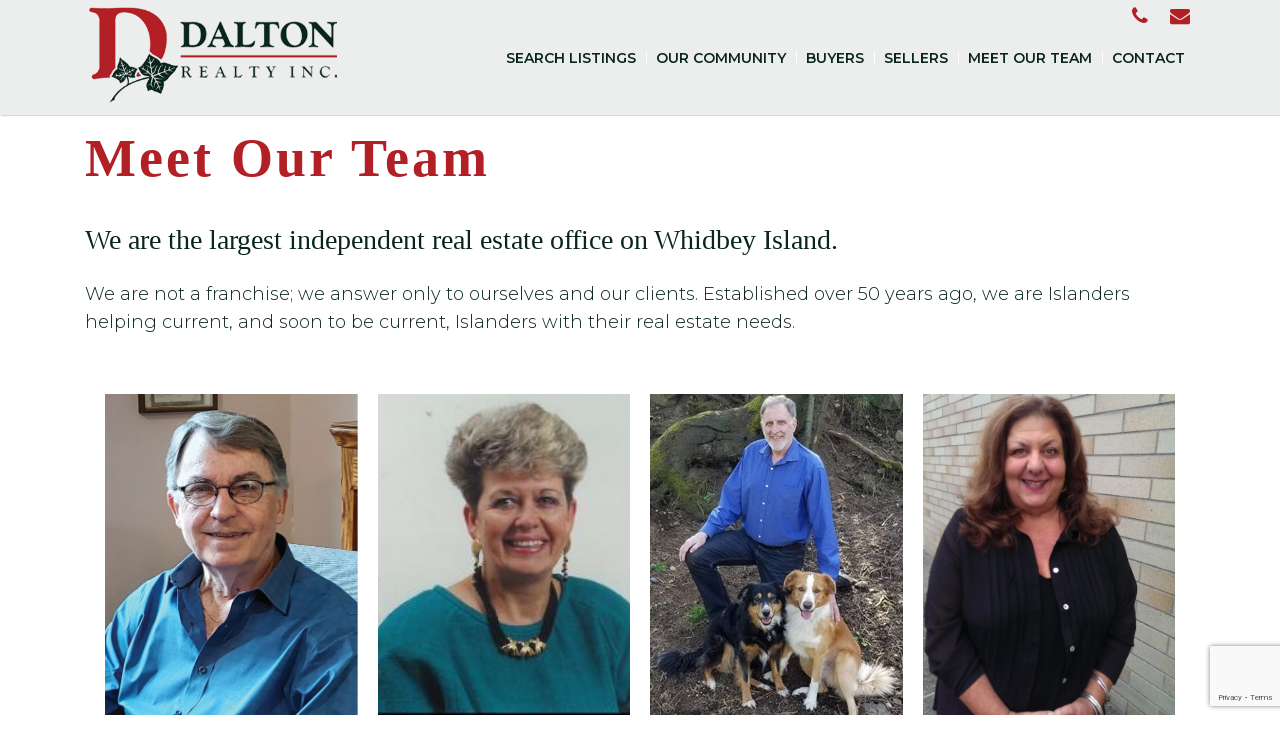

--- FILE ---
content_type: text/html; charset=UTF-8
request_url: https://daltonrealtyinc.com/index.php/meet-our-team
body_size: 5572
content:
<!DOCTYPE html>
<html lang="en"><head><!-- Cevado Master Template v1.0 --><meta charset="utf-8"><meta http-equiv="X-UA-Compatible" content="IE=edge"><meta name="viewport" content="width=device-width, initial-scale=1, maximum-scale=1, user-scalable=no"><title>Meet Our Team</title><!--
        FAVICON
        Remove Comments and change the "href" attribute to the URL for the favicon
    --><!-------- Added By CP Start --------><link rel="stylesheet" type="text/css" href="https://d2upekc07dl7a6.cloudfront.net/tether/css/tether.min.css" Access-Control-Allow-Origin="*"><link rel="stylesheet" type="text/css" href="https://d2upekc07dl7a6.cloudfront.net/bootstrap4/css/bootstrap.min.css" Access-Control-Allow-Origin="*"><link rel="stylesheet" type="text/css" href="https://d2upekc07dl7a6.cloudfront.net/innova-contentbox/box/box.css" Access-Control-Allow-Origin="*"><link rel="stylesheet" type="text/css" href="https://d2upekc07dl7a6.cloudfront.net/InnovaStudio/css/content-bootstrap.css" Access-Control-Allow-Origin="*"><link rel="stylesheet" type="text/css" href="https://d2upekc07dl7a6.cloudfront.net/InnovaStudio/assets/ionicons/css/ionicons.min.css" Access-Control-Allow-Origin="*"><link rel="stylesheet" type="text/css" href="https://d2upekc07dl7a6.cloudfront.net/fontawesome/fa4/css/font-awesome.min.css" Access-Control-Allow-Origin="*"><link rel="stylesheet" type="text/css" href="https://d2upekc07dl7a6.cloudfront.net/innova-contentbox/contentbox/contentbox.css" Access-Control-Allow-Origin="*"><link rel="stylesheet" type="text/css" href="https://d2upekc07dl7a6.cloudfront.net/InnovaStudio/css/content-bootstrap.css" Access-Control-Allow-Origin="*"><link rel="stylesheet" type="text/css" href="https://d2upekc07dl7a6.cloudfront.net/lightslider/css/lightslider.css" Access-Control-Allow-Origin="*"><link rel="stylesheet" type="text/css" href="https://d2upekc07dl7a6.cloudfront.net/slick/slick.css" Access-Control-Allow-Origin="*"><link rel="stylesheet" type="text/css" href="https://d2upekc07dl7a6.cloudfront.net/slick/slick-theme.css" Access-Control-Allow-Origin="*"><link rel="stylesheet" type="text/css" href="//daltonrealtyinc.com/vendor/icheck/skins/square/blue.css" Access-Control-Allow-Origin="*"><link rel="stylesheet" type="text/css" href="https://dqrxq30p8g75z.cloudfront.net/utilities-cvdo.css"><link rel="stylesheet" type="text/css" href="//daltonrealtyinc.com/css/front/poi.css"><link rel="stylesheet" type="text/css" href="//daltonrealtyinc.com/css/front/directory.css"><link rel="stylesheet" type="text/css" href="//daltonrealtyinc.com/css/front/staff.css"><!--------- Added By CP End ---------><link rel="shortcut icon" type="image/x-icon" href="https://d3mqmy22owj503.cloudfront.net/15/500815/images/site_graphics/favicon.ico"><meta name="keywords" content=""><meta name="description" content=""><!-- 
        GOOGLE FONTS
        Include Your Google Fonts Here
        If you want to change the default/body font, paste the google font link provided by Google here and delete the previous one.
        NOTE: Be sure that your font that's include has light, normal and bold options as well as italics, e.g 300, 400, 700 and 300i, 400i and 700i.
    --><link href="https://fonts.googleapis.com/css?family=Montserrat:100,100i,200,200i,300,300i,400,400i,500,500i,600,600i,700,700i,800,800i,900,900i" rel="stylesheet"><!-- End GOOGLE FONTS --><!-- 
    CSS FILES 
    NOTE: The Control Panel automatically adds common css files/frameworks such as Bootstrap, FontAwesome, IonIcons, Innova, LightSlider and Slick, so please do not add them here - it will create duplicates!
    --><link rel="stylesheet" type="text/css" href="/vendor/revolution/css/settings.css"><link rel="stylesheet" type="text/css" href="/vendor/revolution/css/layers.css"><link rel="stylesheet" type="text/css" href="/vendor/revolution/css/navigation.css"><link rel="stylesheet" type="text/css" href="https://d3mqmy22owj503.cloudfront.net/15/500815/css/main.css"><!-- END CSS FILES --><script>(function(d){var s = d.createElement("script");s.setAttribute("data-account", "HSLLXtaGPC");s.setAttribute("src", "https://cdn.userway.org/widget.js");(d.body || d.head).appendChild(s);})(document)</script><noscript>Please ensure Javascript is enabled for purposes of <a href="https://userway.org">website accessibility</a></noscript></head><body class="home offcanvas-wrapper-md">
    <header class="sticky-top"><div class="header-section info-bar">
            <div class="container">
                <div class="row">
                    <div class="col-12 social-media-wrapper">
                        <div class="social-media pull-right">
                            <ul><li class="phone">
                                    <a href="tel:%20360-341-1666%20">
                                        <span>phone</span>
                                        <i class="fa fa-phone"></i>
                                    </a>
                                </li>
                                     
                                 
                                <li class="email">
                                    <a href="mailto:dalton@whidbey.com">
                                        <span>email</span>
                                        <i class="fa fa-envelope"></i>
                                    </a>
                                </li>
                                
								
                            </ul></div>
                    </div>
                </div>
            </div>
        </div>
        <div class="header-section menu menu-lg">
            <div class="container">
                <div class="row align-items-center">
                    <div class="col-9 col-lg-3">
                       <a href="https://daltonrealtyinc.com/"><img class="img-fluid header-logo pb-xs-5" src="https://d3mqmy22owj503.cloudfront.net/15/500815/images/site_graphics/header-logo.png" alt="Buying a House on Whidbey Island"></a>
                    </div>
                    <div class="col-3 hidden-lg-up">
                        <button class="navbar-toggler lines-button pull-right" type="button" data-toggle="offcanvas">
                            <span class="lines"></span>
                        </button>
                    </div>
                    <div class="col-lg-9">
                        <nav class="navbar navbar-light navbar-toggleable-md offcanvas-md pull-right">
                            <ul id='nav'>        <li>
            <a href="/link-master/19/follow?link=https%3A%2F%2Fsearch.cevado.com%2Fdaltonrealtyinc%2Fsearch%2F" target="">Search Listings</a><ul>        <li>
            <a href="/link-master/44/follow?link=https%3A%2F%2Fsearch.cevado.com%2Fdaltonrealtyinc%2Fsearch-page%2Ffeatured-listings%2F" target="">Featured Listings</a>
        </li>        <li>
            <a href="/link-master/21/follow?link=https%3A%2F%2Fsearch.cevado.com%2Fdaltonrealtyinc%2Fsearch%2F" target="">Search Listings</a><ul>        <li>
            <a href="/link-master/38/follow?link=https%3A%2F%2Fsearch.cevado.com%2Fdaltonrealtyinc%2Fsearch-page%2Fclinton-city-listings%2F" target="">Clinton</a>
        </li>        <li>
            <a href="/link-master/39/follow?link=https%3A%2F%2Fsearch.cevado.com%2Fdaltonrealtyinc%2Fsearch-page%2Flangley-city-listings%2F" target="">Langley</a>
        </li>        <li>
            <a href="/link-master/40/follow?link=https%3A%2F%2Fsearch.cevado.com%2Fdaltonrealtyinc%2Fsearch-page%2Ffreeland-city-listings%2F" target="">Freeland</a>
        </li>        <li>
            <a href="/link-master/41/follow?link=https%3A%2F%2Fsearch.cevado.com%2Fdaltonrealtyinc%2Fsearch-page%2Fgreenbank-city-listings%2F" target="">Greenbank</a>
        </li>        <li>
            <a href="/link-master/42/follow?link=https%3A%2F%2Fsearch.cevado.com%2Fdaltonrealtyinc%2Fsearch-page%2Fcoupeville-city-listings%2F" target="">Coupeville</a>
        </li>        <li>
            <a href="/link-master/43/follow?link=https%3A%2F%2Fsearch.cevado.com%2Fdaltonrealtyinc%2Fsearch-page%2Foak-harbor-city-listings%2F" target="">Oak Harbor</a>
        </li>        <li>
            <a href="/link-master/37/follow?link=https%3A%2F%2Fsearch.cevado.com%2Fdaltonrealtyinc%2Fsearch-page%2Fmukilteo-city-listings%2F" target="">Mukilteo</a>
        </li></ul>
        </li></ul>
        </li>        <li>
            <a href="/index.php/community-info" target="">Our Community</a><ul>        <li>
            <a href="/index.php/local-information" target="">Local Information</a>
        </li></ul>
        </li>        <li>
            <a href="/index.php/buyers" target="">Buyers</a><ul>        <li>
            <a href="/index.php/mortgage-calculator" target="">Mortgage Calculator</a>
        </li>        <li>
            <a href="/index.php/financing" target="">Financing</a>
        </li>        <li>
            <a href="/index.php/relocation" target="">Relocation</a>
        </li>        <li>
            <a href="/index.php/home-inspections" target="">Home Inspections</a>
        </li>        <li>
            <a href="/index.php/first-time-buyers" target="">First Time Buyers</a>
        </li></ul>
        </li>        <li>
            <a href="/index.php/sellers" target="">Sellers</a><ul>        <li>
            <a href="/index.php/staging-your-home" target="">Staging Your Home</a>
        </li>        <li>
            <a href="/index.php/your-home-value" target="">Your Home Value</a>
        </li></ul>
        </li>        <li>
            <a href="/index.php/meet-our-team" target="">Meet Our Team</a>
        </li>        <li>
            <a href="/index.php/contact" target="">Contact</a>
        </li></ul>
                        </nav></div>
                </div>
            </div>
        </div>
    </header><div class="content">
        <div>
        <!--================================
        =         Page Breadcrumbs         =
        =================================-->
                <!--=  End of Page Breadcrumbs ==-->
        <!--================================
        =            Page Title            =
        =================================-->
                <div class="container cvdo-page-title">
            <h1>Meet Our Team</h1>
        </div>
                <!--====  End of Page Title  ====-->

        <!--==================================
        =            Page Content            =
        ===================================-->
        <div class="container" data-snippet-id="12" data-snippet-version="1"><div class="row">
		<div class="col-md-12">
			<h2>We are the largest independent real estate office on Whidbey Island.</h2>
			<p>We are not a franchise; we answer only to ourselves and our clients. Established over 50 

    years ago, we are Islanders helping current, and soon to be current, Islanders with their real 

    estate needs.</p>
		
		</div>
	</div></div>
    <div class="container cvdo-module cvdo-pois" data-snippet-id="3004" data-snippet-version="1" data-module-snippet="poi_grid" style="padding-top: 20px; padding-bottom: 50px;">            <!-- Staff Start -->
    <div class="cvdo-staff cvdo-module"     data-item-layout="grid" 
    data-item-cols="4" 
    data-item-aspect-ratio="4:5" 
    data-item-gutter-width="20" 
    data-item-border-radius="0" 
    data-item-border="0"
    data-item-filter="" >
        <div class="c_item-wrapper ">
        
          <div class="c_item">
                <a href="/staff/mike-dalton">

                                            <!-- SQUARE -->
                        <div class="c_item-img-wrapper">
                            <div class="c_item-img-inner">
                                <img class="c_item-img"
                                    src="https://d3mqmy22owj503.cloudfront.net/15/500815/images/staff/mike-dalton-1-d3222d83.png" 
                                    alt="mike-dalton"
                                    title="">
                                                                                            </div>
                        </div>
                    
                    <!-- Every shape option has this -->
                    <div class="c_item-img-caption-wrapper c_item-img-caption-outside">
                        <div class="c_item-img-caption-inner">
                            <div class="c_item-img-caption">
                                Mike Dalton                            </div>
                            <div class="c_item-img-subcaption">
                                Designated Broker & Owner                            </div>
                        </div>
                    </div>
                    
                </a>
                                
            </div>
          <div class="c_item">
                <a href="/staff/sandy-izett">

                                            <!-- SQUARE -->
                        <div class="c_item-img-wrapper">
                            <div class="c_item-img-inner">
                                <img class="c_item-img"
                                    src="https://d3mqmy22owj503.cloudfront.net/15/500815/images/staff/sandy-izett-2.jpg" 
                                    alt="sandy-izett"
                                    title="">
                                                                                            </div>
                        </div>
                    
                    <!-- Every shape option has this -->
                    <div class="c_item-img-caption-wrapper c_item-img-caption-outside">
                        <div class="c_item-img-caption-inner">
                            <div class="c_item-img-caption">
                                Sandy Izett                            </div>
                            <div class="c_item-img-subcaption">
                                Managing Broker                            </div>
                        </div>
                    </div>
                    
                </a>
                                
            </div>
          <div class="c_item">
                <a href="/staff/dean-workman">

                                            <!-- SQUARE -->
                        <div class="c_item-img-wrapper">
                            <div class="c_item-img-inner">
                                <img class="c_item-img"
                                    src="https://d3mqmy22owj503.cloudfront.net/15/500815/images/staff/dean-workman-6.jpg" 
                                    alt="dean-workman"
                                    title="">
                                                                                            </div>
                        </div>
                    
                    <!-- Every shape option has this -->
                    <div class="c_item-img-caption-wrapper c_item-img-caption-outside">
                        <div class="c_item-img-caption-inner">
                            <div class="c_item-img-caption">
                                Dean Workman                            </div>
                            <div class="c_item-img-subcaption">
                                Managing Broker                            </div>
                        </div>
                    </div>
                    
                </a>
                                
            </div>
          <div class="c_item">
                <a href="/staff/sandra-menashe">

                                            <!-- SQUARE -->
                        <div class="c_item-img-wrapper">
                            <div class="c_item-img-inner">
                                <img class="c_item-img"
                                    src="https://d3mqmy22owj503.cloudfront.net/15/500815/images/staff/sandra-menashe-7.jpg" 
                                    alt="sandra-menashe"
                                    title="">
                                                                                            </div>
                        </div>
                    
                    <!-- Every shape option has this -->
                    <div class="c_item-img-caption-wrapper c_item-img-caption-outside">
                        <div class="c_item-img-caption-inner">
                            <div class="c_item-img-caption">
                                Sandra Menashe                            </div>
                            <div class="c_item-img-subcaption">
                                Real Estate Broker                            </div>
                        </div>
                    </div>
                    
                </a>
                                
            </div>
          <div class="c_item">
                <a href="/staff/malinda-hill">

                                            <!-- SQUARE -->
                        <div class="c_item-img-wrapper">
                            <div class="c_item-img-inner">
                                <img class="c_item-img"
                                    src="https://d3mqmy22owj503.cloudfront.net/15/500815/images/staff/malinda-hill-9.jpg" 
                                    alt="malinda-hill"
                                    title="">
                                                                                            </div>
                        </div>
                    
                    <!-- Every shape option has this -->
                    <div class="c_item-img-caption-wrapper c_item-img-caption-outside">
                        <div class="c_item-img-caption-inner">
                            <div class="c_item-img-caption">
                                Malinda Hill                            </div>
                            <div class="c_item-img-subcaption">
                                Real Estate Broker                            </div>
                        </div>
                    </div>
                    
                </a>
                                
            </div>
          <div class="c_item">
                <a href="/staff/lois-guerero">

                                            <!-- SQUARE -->
                        <div class="c_item-img-wrapper">
                            <div class="c_item-img-inner">
                                <img class="c_item-img"
                                    src="https://d3mqmy22owj503.cloudfront.net/15/500815/images/staff/lois-gurereo-3.jpg" 
                                    alt="lois-gurereo"
                                    title="">
                                                                                            </div>
                        </div>
                    
                    <!-- Every shape option has this -->
                    <div class="c_item-img-caption-wrapper c_item-img-caption-outside">
                        <div class="c_item-img-caption-inner">
                            <div class="c_item-img-caption">
                                Lois Guerero                            </div>
                            <div class="c_item-img-subcaption">
                                Real Estate Broker                            </div>
                        </div>
                    </div>
                    
                </a>
                                
            </div>
          <div class="c_item">
                <a href="/staff/becca-shim">

                                            <!-- SQUARE -->
                        <div class="c_item-img-wrapper">
                            <div class="c_item-img-inner">
                                <img class="c_item-img"
                                    src="https://d3mqmy22owj503.cloudfront.net/15/500815/images/staff/becca-shim-14-d28ecda1.jpg" 
                                    alt="becca-shim"
                                    title="">
                                                                                            </div>
                        </div>
                    
                    <!-- Every shape option has this -->
                    <div class="c_item-img-caption-wrapper c_item-img-caption-outside">
                        <div class="c_item-img-caption-inner">
                            <div class="c_item-img-caption">
                                Becca Shim                            </div>
                            <div class="c_item-img-subcaption">
                                Real Estate Broker                            </div>
                        </div>
                    </div>
                    
                </a>
                                
            </div>
        </div>
    </div>
    <!-- Staff End -->
    </div>

    
    

    
<div class="container" data-snippet-id="21" data-snippet-version="1" data-unique-snippet-id="jjrpfbou" style=""><style class="inline-snippet-css">[data-unique-snippet-id="jjrpfbou"] form br {
display: none;
} 

[data-unique-snippet-id="jjrpfbou"] .form-control {
width: 100%;
margin-left: auto;
margin-right: auto;
padding: .8rem .8rem;
}

[data-unique-snippet-id="jjrpfbou"] .form-group {
margin-bottom: 8px;
}

[data-unique-snippet-id="jjrpfbou"] .cvdo-submit-form {
width: 100%;
padding: 20px;
}</style><div class="row">
            <div class="col-md-12">
                <h1>HAVE A QUESTION?</h1>
              <p>Whether you choose to do business with us or not, we are here to answer any questions you have.</p>
            </div>
        </div></div><div class="container cvdo-module cvdo-forms" data-snippet-id="1000" data-snippet-version="1" data-module-snippet="form" data-unique-snippet-id="k44pvlgx" style="padding-bottom: 50px;"><style class="inline-snippet-css">[data-unique-snippet-id="k44pvlgx"] form br {
display: none;
} 

[data-unique-snippet-id="k44pvlgx"] .form-control {
width: 100%;
margin-left: auto;
margin-right: auto;
padding: .8rem .8rem;
}

[data-unique-snippet-id="k44pvlgx"] .form-group {
margin-bottom: 8px;
}

[data-unique-snippet-id="k44pvlgx"] .cvdo-submit-form {
width: 100%;
padding: 20px;
}</style>
            <script>
    var onSubmitform6977ba8d69446 = function() {
        $('.form6977ba8d69446').submit();
    }
    </script>
    <div class="row">
        <div class="col-12 h6">
                                </div>
    </div>
    <div class="row">
        <div class="col-12">
            <form class="form-material form6977ba8d69446"
                method="post"
                action="/index.php/form/spawn/create/1" >
                <input type="hidden"
                    id="debugger" name="debugger"
                    value="1">
                <input type="hidden"
                    id="form_id" name="form_id"
                    value="1">
                <input type="hidden"
                    id="redirect_url" name="redirect_url"
                    value="//daltonrealtyinc.commeet-our-team">
                <label for="mid-name" aria-hidden="true" style="visibility:hidden;">
                    Mid Name 
                    <input type="radio" name="mid-name" id="mid-name" 
                        style="display:none;" value="1">
                </label>
                <input type="text" 
                    id="givememore" 
                    name="givememore" 
                    value="" style="display:none;visibility:hidden;">
                <div class='form-group cvdo-required '><input type='text' class='form-control' name='field[1][name]' value='' placeholder='Name' aria-describedby='name_help' REQUIRED></div><br><div class='form-group cvdo-required '><input type='text' class='form-control' name='field[2][phone_1]' value='' placeholder='Phone' aria-describedby='phone_1_help' REQUIRED></div><br><div class='form-group cvdo-required '><input type='email' class='form-control' name='field[4][email]' value='' placeholder='Email' aria-describedby='email_help' REQUIRED></div><br><div class='form-group  '><textarea rows='3' class='form-control' name='field[10][comments]' placeholder='Question' aria-describedby='comments_help' ></textarea></div>                <div class="g-recaptcha"
                    data-sitekey="6Lc7NngUAAAAACrn5pnSPpeayViz5Ra3sX9vFkIn"
                    data-callback="onSubmitform6977ba8d69446"
                    data-size="invisible"></div>
                <button class="btn btn-primary cvdo-submit-form">
                    Submit
                </button>
            </form>
        </div>
    </div>

    </div>        <!--====  End of Page Content  ====-->
    </div>

    </div>
    <footer><div class="footer-section footer-top ptb-xs-50">
            <div class="container">
                <div class="row">
                    <div class="col-md-4 right-border ptb-xs-10 text-center">
                         <a href="https://daltonrealtyinc.com/"><img class="img-fluid header-logo" src="https://d3mqmy22owj503.cloudfront.net/15/500815/images/site_graphics/footer-logo.png" alt="Buying a House on Whidbey Island"></a>
                    </div>
                    <div class="col-md-4 right-border ptb-xs-10 text-center">
                        <h5>Contact Us</h5>
						  
                        <div><a href="tel:360-341-1666">360-341-1666</a></div> 
                        <div><a href="mailto:dalton@whidbey.com">dalton@whidbey.com</a></div>
						  
                    </div>
                    <div class="col-md-3 ptb-xs-10 text-center">
                        <h5>Visit Us</h5>
                        <a href="https://goo.gl/maps/Cho7faTLh6pYRSKFA" target="_blank">
						<div>9546 SR 525</div>
						<div>Clinton, WA 98236</div>                   
                    </a></div>
                </div>
            </div>
		  <div class="container">
                <div class="row align-items-center">
					<div class="col-3 col-lg-1 text-center">
						<img class="img-fluid" src="https://d3mqmy22owj503.cloudfront.net/90/500890/images/site_graphics/mls-grid.png" alt="mls grid logo"><img class="img-fluid" style="margin-top: 10px;" src="https://d3mqmy22owj503.cloudfront.net/90/500890/images/site_graphics/nwmls.png" alt="nw mls logo"></div>
					<div class="col-11">
						<p style="font-size: small;">The database information herein is provided from and copyrighted by the Northwest Multiple Listing Service (NWMLS). NWMLS data may not be reproduced or redistributed and is only for people viewing this site. All information provided is deemed reliable but is not guaranteed and should be independently verified. All properties are subject to prior sale or withdrawal. All rights are reserved by copyright. Property locations as displayed on any map are best approximations only and exact locations should be independently verified. The three tree icon represents listings courtesy of NWMLS.</p>
						<p style="font-size: small;">Based on information submitted to the MLS GRID as of the date listed below. All data is obtained from various sources and may not have been verified by broker or MLS GRID. Supplied Open House Information is subject to change without notice. All information should be independently reviewed and verified for accuracy. Properties may or may not be listed by the office/agent presenting the information.</p>
					</div>
                </div>
            </div>
        </div>
        <div class="footer-section copyright ptb-xs-10">
            <div class="container">
                Copyright <script>document.write(new Date().getFullYear())</script> &copy;
                <a href="https://cevado.com">
                    Cevado&trade; 
                </a>
                 | All Rights Reserved | 
                <a href="https://cevado.com/legal-info/">
                    Legal Notices
                </a> | 
                <a href="https://www.cevado.com/legal/client_website_privacy_policy.html" target="_blank">
                    DMCA
                </a>
                 | 
                <a href="https://daltonrealtyinc.com/tools">
                    <i class="fa fa-lock cp-login"></i>
                </a>
            </div>
        </div>
    </footer><script src="https://d2upekc07dl7a6.cloudfront.net/promise/promise-7.0.4.min.js"></script><script src="https://d2upekc07dl7a6.cloudfront.net/jquery/jquery-1.12.3.min.js"></script><script src="https://d2upekc07dl7a6.cloudfront.net/tether/js/tether.min.js"></script><script src="https://d2upekc07dl7a6.cloudfront.net/visible/jquery.visible.min.js"></script><script src="https://d2upekc07dl7a6.cloudfront.net/bootstrap4/js/bootstrap.min.js"></script><script src="https://d2upekc07dl7a6.cloudfront.net/bowser/bowser.min.js"></script><script src="https://d2upekc07dl7a6.cloudfront.net/lightslider/js/lightslider.js"></script><script src="https://d2upekc07dl7a6.cloudfront.net/slick/slick.min.js"></script><script src="https://www.google.com/recaptcha/api.js"></script><script src="//daltonrealtyinc.com/vendor/icheck/icheck.min.js"></script><script src="https://d3pnqlnlyniwrg.cloudfront.net/api.js"></script><script src="https://d3pnqlnlyniwrg.cloudfront.net/front/utilities.js"></script><script src="//daltonrealtyinc.com/js/front/breakpoints.js"></script><script src="//daltonrealtyinc.com/js/front/poi.js"></script><script src="//daltonrealtyinc.com/js/front/forms.js"></script></body><script src="/vendor/revolution/js/jquery.themepunch.tools.min.js"></script><script src="/vendor/revolution/js/jquery.themepunch.revolution.min.js"></script><script src="https://d3mqmy22owj503.cloudfront.net/15/500815/js/scripts.js"></script></html>


--- FILE ---
content_type: text/html; charset=utf-8
request_url: https://www.google.com/recaptcha/api2/anchor?ar=1&k=6Lc7NngUAAAAACrn5pnSPpeayViz5Ra3sX9vFkIn&co=aHR0cHM6Ly9kYWx0b25yZWFsdHlpbmMuY29tOjQ0Mw..&hl=en&v=N67nZn4AqZkNcbeMu4prBgzg&size=invisible&anchor-ms=20000&execute-ms=30000&cb=ea4pz18nitlg
body_size: 49386
content:
<!DOCTYPE HTML><html dir="ltr" lang="en"><head><meta http-equiv="Content-Type" content="text/html; charset=UTF-8">
<meta http-equiv="X-UA-Compatible" content="IE=edge">
<title>reCAPTCHA</title>
<style type="text/css">
/* cyrillic-ext */
@font-face {
  font-family: 'Roboto';
  font-style: normal;
  font-weight: 400;
  font-stretch: 100%;
  src: url(//fonts.gstatic.com/s/roboto/v48/KFO7CnqEu92Fr1ME7kSn66aGLdTylUAMa3GUBHMdazTgWw.woff2) format('woff2');
  unicode-range: U+0460-052F, U+1C80-1C8A, U+20B4, U+2DE0-2DFF, U+A640-A69F, U+FE2E-FE2F;
}
/* cyrillic */
@font-face {
  font-family: 'Roboto';
  font-style: normal;
  font-weight: 400;
  font-stretch: 100%;
  src: url(//fonts.gstatic.com/s/roboto/v48/KFO7CnqEu92Fr1ME7kSn66aGLdTylUAMa3iUBHMdazTgWw.woff2) format('woff2');
  unicode-range: U+0301, U+0400-045F, U+0490-0491, U+04B0-04B1, U+2116;
}
/* greek-ext */
@font-face {
  font-family: 'Roboto';
  font-style: normal;
  font-weight: 400;
  font-stretch: 100%;
  src: url(//fonts.gstatic.com/s/roboto/v48/KFO7CnqEu92Fr1ME7kSn66aGLdTylUAMa3CUBHMdazTgWw.woff2) format('woff2');
  unicode-range: U+1F00-1FFF;
}
/* greek */
@font-face {
  font-family: 'Roboto';
  font-style: normal;
  font-weight: 400;
  font-stretch: 100%;
  src: url(//fonts.gstatic.com/s/roboto/v48/KFO7CnqEu92Fr1ME7kSn66aGLdTylUAMa3-UBHMdazTgWw.woff2) format('woff2');
  unicode-range: U+0370-0377, U+037A-037F, U+0384-038A, U+038C, U+038E-03A1, U+03A3-03FF;
}
/* math */
@font-face {
  font-family: 'Roboto';
  font-style: normal;
  font-weight: 400;
  font-stretch: 100%;
  src: url(//fonts.gstatic.com/s/roboto/v48/KFO7CnqEu92Fr1ME7kSn66aGLdTylUAMawCUBHMdazTgWw.woff2) format('woff2');
  unicode-range: U+0302-0303, U+0305, U+0307-0308, U+0310, U+0312, U+0315, U+031A, U+0326-0327, U+032C, U+032F-0330, U+0332-0333, U+0338, U+033A, U+0346, U+034D, U+0391-03A1, U+03A3-03A9, U+03B1-03C9, U+03D1, U+03D5-03D6, U+03F0-03F1, U+03F4-03F5, U+2016-2017, U+2034-2038, U+203C, U+2040, U+2043, U+2047, U+2050, U+2057, U+205F, U+2070-2071, U+2074-208E, U+2090-209C, U+20D0-20DC, U+20E1, U+20E5-20EF, U+2100-2112, U+2114-2115, U+2117-2121, U+2123-214F, U+2190, U+2192, U+2194-21AE, U+21B0-21E5, U+21F1-21F2, U+21F4-2211, U+2213-2214, U+2216-22FF, U+2308-230B, U+2310, U+2319, U+231C-2321, U+2336-237A, U+237C, U+2395, U+239B-23B7, U+23D0, U+23DC-23E1, U+2474-2475, U+25AF, U+25B3, U+25B7, U+25BD, U+25C1, U+25CA, U+25CC, U+25FB, U+266D-266F, U+27C0-27FF, U+2900-2AFF, U+2B0E-2B11, U+2B30-2B4C, U+2BFE, U+3030, U+FF5B, U+FF5D, U+1D400-1D7FF, U+1EE00-1EEFF;
}
/* symbols */
@font-face {
  font-family: 'Roboto';
  font-style: normal;
  font-weight: 400;
  font-stretch: 100%;
  src: url(//fonts.gstatic.com/s/roboto/v48/KFO7CnqEu92Fr1ME7kSn66aGLdTylUAMaxKUBHMdazTgWw.woff2) format('woff2');
  unicode-range: U+0001-000C, U+000E-001F, U+007F-009F, U+20DD-20E0, U+20E2-20E4, U+2150-218F, U+2190, U+2192, U+2194-2199, U+21AF, U+21E6-21F0, U+21F3, U+2218-2219, U+2299, U+22C4-22C6, U+2300-243F, U+2440-244A, U+2460-24FF, U+25A0-27BF, U+2800-28FF, U+2921-2922, U+2981, U+29BF, U+29EB, U+2B00-2BFF, U+4DC0-4DFF, U+FFF9-FFFB, U+10140-1018E, U+10190-1019C, U+101A0, U+101D0-101FD, U+102E0-102FB, U+10E60-10E7E, U+1D2C0-1D2D3, U+1D2E0-1D37F, U+1F000-1F0FF, U+1F100-1F1AD, U+1F1E6-1F1FF, U+1F30D-1F30F, U+1F315, U+1F31C, U+1F31E, U+1F320-1F32C, U+1F336, U+1F378, U+1F37D, U+1F382, U+1F393-1F39F, U+1F3A7-1F3A8, U+1F3AC-1F3AF, U+1F3C2, U+1F3C4-1F3C6, U+1F3CA-1F3CE, U+1F3D4-1F3E0, U+1F3ED, U+1F3F1-1F3F3, U+1F3F5-1F3F7, U+1F408, U+1F415, U+1F41F, U+1F426, U+1F43F, U+1F441-1F442, U+1F444, U+1F446-1F449, U+1F44C-1F44E, U+1F453, U+1F46A, U+1F47D, U+1F4A3, U+1F4B0, U+1F4B3, U+1F4B9, U+1F4BB, U+1F4BF, U+1F4C8-1F4CB, U+1F4D6, U+1F4DA, U+1F4DF, U+1F4E3-1F4E6, U+1F4EA-1F4ED, U+1F4F7, U+1F4F9-1F4FB, U+1F4FD-1F4FE, U+1F503, U+1F507-1F50B, U+1F50D, U+1F512-1F513, U+1F53E-1F54A, U+1F54F-1F5FA, U+1F610, U+1F650-1F67F, U+1F687, U+1F68D, U+1F691, U+1F694, U+1F698, U+1F6AD, U+1F6B2, U+1F6B9-1F6BA, U+1F6BC, U+1F6C6-1F6CF, U+1F6D3-1F6D7, U+1F6E0-1F6EA, U+1F6F0-1F6F3, U+1F6F7-1F6FC, U+1F700-1F7FF, U+1F800-1F80B, U+1F810-1F847, U+1F850-1F859, U+1F860-1F887, U+1F890-1F8AD, U+1F8B0-1F8BB, U+1F8C0-1F8C1, U+1F900-1F90B, U+1F93B, U+1F946, U+1F984, U+1F996, U+1F9E9, U+1FA00-1FA6F, U+1FA70-1FA7C, U+1FA80-1FA89, U+1FA8F-1FAC6, U+1FACE-1FADC, U+1FADF-1FAE9, U+1FAF0-1FAF8, U+1FB00-1FBFF;
}
/* vietnamese */
@font-face {
  font-family: 'Roboto';
  font-style: normal;
  font-weight: 400;
  font-stretch: 100%;
  src: url(//fonts.gstatic.com/s/roboto/v48/KFO7CnqEu92Fr1ME7kSn66aGLdTylUAMa3OUBHMdazTgWw.woff2) format('woff2');
  unicode-range: U+0102-0103, U+0110-0111, U+0128-0129, U+0168-0169, U+01A0-01A1, U+01AF-01B0, U+0300-0301, U+0303-0304, U+0308-0309, U+0323, U+0329, U+1EA0-1EF9, U+20AB;
}
/* latin-ext */
@font-face {
  font-family: 'Roboto';
  font-style: normal;
  font-weight: 400;
  font-stretch: 100%;
  src: url(//fonts.gstatic.com/s/roboto/v48/KFO7CnqEu92Fr1ME7kSn66aGLdTylUAMa3KUBHMdazTgWw.woff2) format('woff2');
  unicode-range: U+0100-02BA, U+02BD-02C5, U+02C7-02CC, U+02CE-02D7, U+02DD-02FF, U+0304, U+0308, U+0329, U+1D00-1DBF, U+1E00-1E9F, U+1EF2-1EFF, U+2020, U+20A0-20AB, U+20AD-20C0, U+2113, U+2C60-2C7F, U+A720-A7FF;
}
/* latin */
@font-face {
  font-family: 'Roboto';
  font-style: normal;
  font-weight: 400;
  font-stretch: 100%;
  src: url(//fonts.gstatic.com/s/roboto/v48/KFO7CnqEu92Fr1ME7kSn66aGLdTylUAMa3yUBHMdazQ.woff2) format('woff2');
  unicode-range: U+0000-00FF, U+0131, U+0152-0153, U+02BB-02BC, U+02C6, U+02DA, U+02DC, U+0304, U+0308, U+0329, U+2000-206F, U+20AC, U+2122, U+2191, U+2193, U+2212, U+2215, U+FEFF, U+FFFD;
}
/* cyrillic-ext */
@font-face {
  font-family: 'Roboto';
  font-style: normal;
  font-weight: 500;
  font-stretch: 100%;
  src: url(//fonts.gstatic.com/s/roboto/v48/KFO7CnqEu92Fr1ME7kSn66aGLdTylUAMa3GUBHMdazTgWw.woff2) format('woff2');
  unicode-range: U+0460-052F, U+1C80-1C8A, U+20B4, U+2DE0-2DFF, U+A640-A69F, U+FE2E-FE2F;
}
/* cyrillic */
@font-face {
  font-family: 'Roboto';
  font-style: normal;
  font-weight: 500;
  font-stretch: 100%;
  src: url(//fonts.gstatic.com/s/roboto/v48/KFO7CnqEu92Fr1ME7kSn66aGLdTylUAMa3iUBHMdazTgWw.woff2) format('woff2');
  unicode-range: U+0301, U+0400-045F, U+0490-0491, U+04B0-04B1, U+2116;
}
/* greek-ext */
@font-face {
  font-family: 'Roboto';
  font-style: normal;
  font-weight: 500;
  font-stretch: 100%;
  src: url(//fonts.gstatic.com/s/roboto/v48/KFO7CnqEu92Fr1ME7kSn66aGLdTylUAMa3CUBHMdazTgWw.woff2) format('woff2');
  unicode-range: U+1F00-1FFF;
}
/* greek */
@font-face {
  font-family: 'Roboto';
  font-style: normal;
  font-weight: 500;
  font-stretch: 100%;
  src: url(//fonts.gstatic.com/s/roboto/v48/KFO7CnqEu92Fr1ME7kSn66aGLdTylUAMa3-UBHMdazTgWw.woff2) format('woff2');
  unicode-range: U+0370-0377, U+037A-037F, U+0384-038A, U+038C, U+038E-03A1, U+03A3-03FF;
}
/* math */
@font-face {
  font-family: 'Roboto';
  font-style: normal;
  font-weight: 500;
  font-stretch: 100%;
  src: url(//fonts.gstatic.com/s/roboto/v48/KFO7CnqEu92Fr1ME7kSn66aGLdTylUAMawCUBHMdazTgWw.woff2) format('woff2');
  unicode-range: U+0302-0303, U+0305, U+0307-0308, U+0310, U+0312, U+0315, U+031A, U+0326-0327, U+032C, U+032F-0330, U+0332-0333, U+0338, U+033A, U+0346, U+034D, U+0391-03A1, U+03A3-03A9, U+03B1-03C9, U+03D1, U+03D5-03D6, U+03F0-03F1, U+03F4-03F5, U+2016-2017, U+2034-2038, U+203C, U+2040, U+2043, U+2047, U+2050, U+2057, U+205F, U+2070-2071, U+2074-208E, U+2090-209C, U+20D0-20DC, U+20E1, U+20E5-20EF, U+2100-2112, U+2114-2115, U+2117-2121, U+2123-214F, U+2190, U+2192, U+2194-21AE, U+21B0-21E5, U+21F1-21F2, U+21F4-2211, U+2213-2214, U+2216-22FF, U+2308-230B, U+2310, U+2319, U+231C-2321, U+2336-237A, U+237C, U+2395, U+239B-23B7, U+23D0, U+23DC-23E1, U+2474-2475, U+25AF, U+25B3, U+25B7, U+25BD, U+25C1, U+25CA, U+25CC, U+25FB, U+266D-266F, U+27C0-27FF, U+2900-2AFF, U+2B0E-2B11, U+2B30-2B4C, U+2BFE, U+3030, U+FF5B, U+FF5D, U+1D400-1D7FF, U+1EE00-1EEFF;
}
/* symbols */
@font-face {
  font-family: 'Roboto';
  font-style: normal;
  font-weight: 500;
  font-stretch: 100%;
  src: url(//fonts.gstatic.com/s/roboto/v48/KFO7CnqEu92Fr1ME7kSn66aGLdTylUAMaxKUBHMdazTgWw.woff2) format('woff2');
  unicode-range: U+0001-000C, U+000E-001F, U+007F-009F, U+20DD-20E0, U+20E2-20E4, U+2150-218F, U+2190, U+2192, U+2194-2199, U+21AF, U+21E6-21F0, U+21F3, U+2218-2219, U+2299, U+22C4-22C6, U+2300-243F, U+2440-244A, U+2460-24FF, U+25A0-27BF, U+2800-28FF, U+2921-2922, U+2981, U+29BF, U+29EB, U+2B00-2BFF, U+4DC0-4DFF, U+FFF9-FFFB, U+10140-1018E, U+10190-1019C, U+101A0, U+101D0-101FD, U+102E0-102FB, U+10E60-10E7E, U+1D2C0-1D2D3, U+1D2E0-1D37F, U+1F000-1F0FF, U+1F100-1F1AD, U+1F1E6-1F1FF, U+1F30D-1F30F, U+1F315, U+1F31C, U+1F31E, U+1F320-1F32C, U+1F336, U+1F378, U+1F37D, U+1F382, U+1F393-1F39F, U+1F3A7-1F3A8, U+1F3AC-1F3AF, U+1F3C2, U+1F3C4-1F3C6, U+1F3CA-1F3CE, U+1F3D4-1F3E0, U+1F3ED, U+1F3F1-1F3F3, U+1F3F5-1F3F7, U+1F408, U+1F415, U+1F41F, U+1F426, U+1F43F, U+1F441-1F442, U+1F444, U+1F446-1F449, U+1F44C-1F44E, U+1F453, U+1F46A, U+1F47D, U+1F4A3, U+1F4B0, U+1F4B3, U+1F4B9, U+1F4BB, U+1F4BF, U+1F4C8-1F4CB, U+1F4D6, U+1F4DA, U+1F4DF, U+1F4E3-1F4E6, U+1F4EA-1F4ED, U+1F4F7, U+1F4F9-1F4FB, U+1F4FD-1F4FE, U+1F503, U+1F507-1F50B, U+1F50D, U+1F512-1F513, U+1F53E-1F54A, U+1F54F-1F5FA, U+1F610, U+1F650-1F67F, U+1F687, U+1F68D, U+1F691, U+1F694, U+1F698, U+1F6AD, U+1F6B2, U+1F6B9-1F6BA, U+1F6BC, U+1F6C6-1F6CF, U+1F6D3-1F6D7, U+1F6E0-1F6EA, U+1F6F0-1F6F3, U+1F6F7-1F6FC, U+1F700-1F7FF, U+1F800-1F80B, U+1F810-1F847, U+1F850-1F859, U+1F860-1F887, U+1F890-1F8AD, U+1F8B0-1F8BB, U+1F8C0-1F8C1, U+1F900-1F90B, U+1F93B, U+1F946, U+1F984, U+1F996, U+1F9E9, U+1FA00-1FA6F, U+1FA70-1FA7C, U+1FA80-1FA89, U+1FA8F-1FAC6, U+1FACE-1FADC, U+1FADF-1FAE9, U+1FAF0-1FAF8, U+1FB00-1FBFF;
}
/* vietnamese */
@font-face {
  font-family: 'Roboto';
  font-style: normal;
  font-weight: 500;
  font-stretch: 100%;
  src: url(//fonts.gstatic.com/s/roboto/v48/KFO7CnqEu92Fr1ME7kSn66aGLdTylUAMa3OUBHMdazTgWw.woff2) format('woff2');
  unicode-range: U+0102-0103, U+0110-0111, U+0128-0129, U+0168-0169, U+01A0-01A1, U+01AF-01B0, U+0300-0301, U+0303-0304, U+0308-0309, U+0323, U+0329, U+1EA0-1EF9, U+20AB;
}
/* latin-ext */
@font-face {
  font-family: 'Roboto';
  font-style: normal;
  font-weight: 500;
  font-stretch: 100%;
  src: url(//fonts.gstatic.com/s/roboto/v48/KFO7CnqEu92Fr1ME7kSn66aGLdTylUAMa3KUBHMdazTgWw.woff2) format('woff2');
  unicode-range: U+0100-02BA, U+02BD-02C5, U+02C7-02CC, U+02CE-02D7, U+02DD-02FF, U+0304, U+0308, U+0329, U+1D00-1DBF, U+1E00-1E9F, U+1EF2-1EFF, U+2020, U+20A0-20AB, U+20AD-20C0, U+2113, U+2C60-2C7F, U+A720-A7FF;
}
/* latin */
@font-face {
  font-family: 'Roboto';
  font-style: normal;
  font-weight: 500;
  font-stretch: 100%;
  src: url(//fonts.gstatic.com/s/roboto/v48/KFO7CnqEu92Fr1ME7kSn66aGLdTylUAMa3yUBHMdazQ.woff2) format('woff2');
  unicode-range: U+0000-00FF, U+0131, U+0152-0153, U+02BB-02BC, U+02C6, U+02DA, U+02DC, U+0304, U+0308, U+0329, U+2000-206F, U+20AC, U+2122, U+2191, U+2193, U+2212, U+2215, U+FEFF, U+FFFD;
}
/* cyrillic-ext */
@font-face {
  font-family: 'Roboto';
  font-style: normal;
  font-weight: 900;
  font-stretch: 100%;
  src: url(//fonts.gstatic.com/s/roboto/v48/KFO7CnqEu92Fr1ME7kSn66aGLdTylUAMa3GUBHMdazTgWw.woff2) format('woff2');
  unicode-range: U+0460-052F, U+1C80-1C8A, U+20B4, U+2DE0-2DFF, U+A640-A69F, U+FE2E-FE2F;
}
/* cyrillic */
@font-face {
  font-family: 'Roboto';
  font-style: normal;
  font-weight: 900;
  font-stretch: 100%;
  src: url(//fonts.gstatic.com/s/roboto/v48/KFO7CnqEu92Fr1ME7kSn66aGLdTylUAMa3iUBHMdazTgWw.woff2) format('woff2');
  unicode-range: U+0301, U+0400-045F, U+0490-0491, U+04B0-04B1, U+2116;
}
/* greek-ext */
@font-face {
  font-family: 'Roboto';
  font-style: normal;
  font-weight: 900;
  font-stretch: 100%;
  src: url(//fonts.gstatic.com/s/roboto/v48/KFO7CnqEu92Fr1ME7kSn66aGLdTylUAMa3CUBHMdazTgWw.woff2) format('woff2');
  unicode-range: U+1F00-1FFF;
}
/* greek */
@font-face {
  font-family: 'Roboto';
  font-style: normal;
  font-weight: 900;
  font-stretch: 100%;
  src: url(//fonts.gstatic.com/s/roboto/v48/KFO7CnqEu92Fr1ME7kSn66aGLdTylUAMa3-UBHMdazTgWw.woff2) format('woff2');
  unicode-range: U+0370-0377, U+037A-037F, U+0384-038A, U+038C, U+038E-03A1, U+03A3-03FF;
}
/* math */
@font-face {
  font-family: 'Roboto';
  font-style: normal;
  font-weight: 900;
  font-stretch: 100%;
  src: url(//fonts.gstatic.com/s/roboto/v48/KFO7CnqEu92Fr1ME7kSn66aGLdTylUAMawCUBHMdazTgWw.woff2) format('woff2');
  unicode-range: U+0302-0303, U+0305, U+0307-0308, U+0310, U+0312, U+0315, U+031A, U+0326-0327, U+032C, U+032F-0330, U+0332-0333, U+0338, U+033A, U+0346, U+034D, U+0391-03A1, U+03A3-03A9, U+03B1-03C9, U+03D1, U+03D5-03D6, U+03F0-03F1, U+03F4-03F5, U+2016-2017, U+2034-2038, U+203C, U+2040, U+2043, U+2047, U+2050, U+2057, U+205F, U+2070-2071, U+2074-208E, U+2090-209C, U+20D0-20DC, U+20E1, U+20E5-20EF, U+2100-2112, U+2114-2115, U+2117-2121, U+2123-214F, U+2190, U+2192, U+2194-21AE, U+21B0-21E5, U+21F1-21F2, U+21F4-2211, U+2213-2214, U+2216-22FF, U+2308-230B, U+2310, U+2319, U+231C-2321, U+2336-237A, U+237C, U+2395, U+239B-23B7, U+23D0, U+23DC-23E1, U+2474-2475, U+25AF, U+25B3, U+25B7, U+25BD, U+25C1, U+25CA, U+25CC, U+25FB, U+266D-266F, U+27C0-27FF, U+2900-2AFF, U+2B0E-2B11, U+2B30-2B4C, U+2BFE, U+3030, U+FF5B, U+FF5D, U+1D400-1D7FF, U+1EE00-1EEFF;
}
/* symbols */
@font-face {
  font-family: 'Roboto';
  font-style: normal;
  font-weight: 900;
  font-stretch: 100%;
  src: url(//fonts.gstatic.com/s/roboto/v48/KFO7CnqEu92Fr1ME7kSn66aGLdTylUAMaxKUBHMdazTgWw.woff2) format('woff2');
  unicode-range: U+0001-000C, U+000E-001F, U+007F-009F, U+20DD-20E0, U+20E2-20E4, U+2150-218F, U+2190, U+2192, U+2194-2199, U+21AF, U+21E6-21F0, U+21F3, U+2218-2219, U+2299, U+22C4-22C6, U+2300-243F, U+2440-244A, U+2460-24FF, U+25A0-27BF, U+2800-28FF, U+2921-2922, U+2981, U+29BF, U+29EB, U+2B00-2BFF, U+4DC0-4DFF, U+FFF9-FFFB, U+10140-1018E, U+10190-1019C, U+101A0, U+101D0-101FD, U+102E0-102FB, U+10E60-10E7E, U+1D2C0-1D2D3, U+1D2E0-1D37F, U+1F000-1F0FF, U+1F100-1F1AD, U+1F1E6-1F1FF, U+1F30D-1F30F, U+1F315, U+1F31C, U+1F31E, U+1F320-1F32C, U+1F336, U+1F378, U+1F37D, U+1F382, U+1F393-1F39F, U+1F3A7-1F3A8, U+1F3AC-1F3AF, U+1F3C2, U+1F3C4-1F3C6, U+1F3CA-1F3CE, U+1F3D4-1F3E0, U+1F3ED, U+1F3F1-1F3F3, U+1F3F5-1F3F7, U+1F408, U+1F415, U+1F41F, U+1F426, U+1F43F, U+1F441-1F442, U+1F444, U+1F446-1F449, U+1F44C-1F44E, U+1F453, U+1F46A, U+1F47D, U+1F4A3, U+1F4B0, U+1F4B3, U+1F4B9, U+1F4BB, U+1F4BF, U+1F4C8-1F4CB, U+1F4D6, U+1F4DA, U+1F4DF, U+1F4E3-1F4E6, U+1F4EA-1F4ED, U+1F4F7, U+1F4F9-1F4FB, U+1F4FD-1F4FE, U+1F503, U+1F507-1F50B, U+1F50D, U+1F512-1F513, U+1F53E-1F54A, U+1F54F-1F5FA, U+1F610, U+1F650-1F67F, U+1F687, U+1F68D, U+1F691, U+1F694, U+1F698, U+1F6AD, U+1F6B2, U+1F6B9-1F6BA, U+1F6BC, U+1F6C6-1F6CF, U+1F6D3-1F6D7, U+1F6E0-1F6EA, U+1F6F0-1F6F3, U+1F6F7-1F6FC, U+1F700-1F7FF, U+1F800-1F80B, U+1F810-1F847, U+1F850-1F859, U+1F860-1F887, U+1F890-1F8AD, U+1F8B0-1F8BB, U+1F8C0-1F8C1, U+1F900-1F90B, U+1F93B, U+1F946, U+1F984, U+1F996, U+1F9E9, U+1FA00-1FA6F, U+1FA70-1FA7C, U+1FA80-1FA89, U+1FA8F-1FAC6, U+1FACE-1FADC, U+1FADF-1FAE9, U+1FAF0-1FAF8, U+1FB00-1FBFF;
}
/* vietnamese */
@font-face {
  font-family: 'Roboto';
  font-style: normal;
  font-weight: 900;
  font-stretch: 100%;
  src: url(//fonts.gstatic.com/s/roboto/v48/KFO7CnqEu92Fr1ME7kSn66aGLdTylUAMa3OUBHMdazTgWw.woff2) format('woff2');
  unicode-range: U+0102-0103, U+0110-0111, U+0128-0129, U+0168-0169, U+01A0-01A1, U+01AF-01B0, U+0300-0301, U+0303-0304, U+0308-0309, U+0323, U+0329, U+1EA0-1EF9, U+20AB;
}
/* latin-ext */
@font-face {
  font-family: 'Roboto';
  font-style: normal;
  font-weight: 900;
  font-stretch: 100%;
  src: url(//fonts.gstatic.com/s/roboto/v48/KFO7CnqEu92Fr1ME7kSn66aGLdTylUAMa3KUBHMdazTgWw.woff2) format('woff2');
  unicode-range: U+0100-02BA, U+02BD-02C5, U+02C7-02CC, U+02CE-02D7, U+02DD-02FF, U+0304, U+0308, U+0329, U+1D00-1DBF, U+1E00-1E9F, U+1EF2-1EFF, U+2020, U+20A0-20AB, U+20AD-20C0, U+2113, U+2C60-2C7F, U+A720-A7FF;
}
/* latin */
@font-face {
  font-family: 'Roboto';
  font-style: normal;
  font-weight: 900;
  font-stretch: 100%;
  src: url(//fonts.gstatic.com/s/roboto/v48/KFO7CnqEu92Fr1ME7kSn66aGLdTylUAMa3yUBHMdazQ.woff2) format('woff2');
  unicode-range: U+0000-00FF, U+0131, U+0152-0153, U+02BB-02BC, U+02C6, U+02DA, U+02DC, U+0304, U+0308, U+0329, U+2000-206F, U+20AC, U+2122, U+2191, U+2193, U+2212, U+2215, U+FEFF, U+FFFD;
}

</style>
<link rel="stylesheet" type="text/css" href="https://www.gstatic.com/recaptcha/releases/N67nZn4AqZkNcbeMu4prBgzg/styles__ltr.css">
<script nonce="35O7roMjHNjmQ1MWS-Aanw" type="text/javascript">window['__recaptcha_api'] = 'https://www.google.com/recaptcha/api2/';</script>
<script type="text/javascript" src="https://www.gstatic.com/recaptcha/releases/N67nZn4AqZkNcbeMu4prBgzg/recaptcha__en.js" nonce="35O7roMjHNjmQ1MWS-Aanw">
      
    </script></head>
<body><div id="rc-anchor-alert" class="rc-anchor-alert"></div>
<input type="hidden" id="recaptcha-token" value="[base64]">
<script type="text/javascript" nonce="35O7roMjHNjmQ1MWS-Aanw">
      recaptcha.anchor.Main.init("[\x22ainput\x22,[\x22bgdata\x22,\x22\x22,\[base64]/[base64]/[base64]/[base64]/[base64]/UltsKytdPUU6KEU8MjA0OD9SW2wrK109RT4+NnwxOTI6KChFJjY0NTEyKT09NTUyOTYmJk0rMTxjLmxlbmd0aCYmKGMuY2hhckNvZGVBdChNKzEpJjY0NTEyKT09NTYzMjA/[base64]/[base64]/[base64]/[base64]/[base64]/[base64]/[base64]\x22,\[base64]\\u003d\x22,\[base64]/[base64]/[base64]/DhcKBwoLCj8KKwqpZw6fCrcKdX2DDq8KXesK0wr5lwr8Qw7nCjxUywpQawoTDvj5Sw6DDtMO3wrpLfhrDqHApw4jCkknDqFDCrMOfLsKPbsKpwqzCr8KawofCsMKuPMKawp/DjcKvw6dhw6pHZjgkUmc4YsOUVAXDj8K/[base64]/wr3DtQ/DusKuw6nDtsOawovDo0J7NBkDwqUldArDucKCw4Y5w5k6w5w9wo/Ds8KrFxs9w654w6bCtWjDjMO3LsOnAcO6wr7Di8KJbUA1wqkrWn4eAsKXw5XCtiLDicKawosaScKlNDcnw5jDsnTDuj/[base64]/DjFzCqF4xw4wbBcOPFsKiwpzCp0ZtZcO+w7jDryFyw5fCo8O5wrtGw43ChsKiKAHCi8O9cUsUwqXCvMKxw6wTwq19w43DgghQwrjDnnJrwrPCs8ODE8KnwqwTRMKww6pWw5Qgw5nCj8O5w5V/KcOTw6rCqMKfw6pEw63CgMOLw7rDu0/[base64]/CtsOlaErCiTzCt8O0GQbCh8OQwoJgIMO+wokEw7kfSVA/DsOMKGTCucO0w59Vw5TChsKDw5MGMhnDnkDCtSt+w71kwpMQLSY+w5xeciPDng0Uw7vDgsKIDi9Ywoh/wpMpwofCrCPChjjCkMOZw7LDmcKuHQ9Fc8OvwrbDhxjDsC0aP8KIEsO0w4soBsO5wr/Cu8K4wqHDrMOBARVCTzHDkH/CkMONwqfCrSURw4HCgsOuJm/CjMKzd8OvN8OxwrjDjCPCmA1iLlTCg2oWwrPDgCxHVcKjDsKranzCkkrCjVxJesO5RMK/wqDClmBww4PCqcKlw7dCJQDDhXg0Mz3DsD5mwpHDol7CuHnCvAV/wqoMwobClE9eGkkiSsKAF0YWQ8O3wrYcwr8Sw6kHwrAURizDriVwHcO6esKnw7PCkMOjw6bCiWUXecOSw5IKeMOfLEYTZXoTwq8lwrlSwpvDv8KpFcO4w5fDscOtaCU7HE3DnsOJwpoAw6dGwpbDvgHCqsKkwqdcwovCkwnCh8OmFDQhCFbDrcOQejI/w7nDhgzCtsO/w5JBG2cNwowUOsKkacOSw6MkwpYSIcKLw6nCvsOWKcK4wpd4OQ/[base64]/Dn8KXNMObJ1cDwrUhwrvCmMKlwq7CgcKFw5/CnsK+w5x/w6s7OAcCwpIMMMOlw6bDuTJnGFYmdcOHwo7Dq8O2H2PCq2fDhgxAGsKvw4vDtMK6wp/CvWMmwpzDrMOgbMO+wqE7IxfCkMO+M1o7w5HCuE7Dmjhmw5hWQw4eUU3DvD7CjcKAXlbDtcK9wpsmWcOqwpjDt8Ovw5rCj8KfwrTDkW3Cm2/DgMOlcADCpMOFUUHDjcOXwqXDtWzDucKKWg3CusKSJcKwwozCgC3DpiNXw5MhCmfCgMOvE8K/TcOddMOTc8KdwqEAWHTCqSnCh8KpOcKVw7rDu1zCki8Cw5DCncOOwrbCjcKgIAzCv8Oww5s+KzfCoMKIAnxpRHHDv8KNYisLdMK1KsKAYcKtwrPCssKPQ8KwfcOMwrwBTVzClcOjwpXDj8O2w5UNwpXCrysXLMO/EGnCtcONVHNNwr9sw6ZNB8O/w6wWw4xSwo7DnEXDlsK8A8Krwo1TwqVaw6TCpD89w6zDq3vCtsOcw4ZtQQ1dwovDp2t/wqNWaMK6w6XDsnc+w6rCmMKcQ8KKFyDDpizDskUswo1PwoUiLcO1Y3prwojCj8OTwoPDg8OHwoHDhcOjEsK3XsKswpPCmcK0wp/DucKzEsO7wqJIwopka8KKw7zDssOuwprDt8KRw67DrgJTwrzDqltvWADCkgPCmgQzwpzCg8ORa8Oxw6DClcOMw4gdAmrCr03DosKBw7LCkyJIwr0TWMONw7TCn8O3w5rCqsKifsOFKMK1woPDlMOIw6/DmDTCjXhjw5nCmQ7DkQ9Fw4LDowtww4/[base64]/KnfDqsOvW8ONw7fCrA5IfMO+w6hAPFXCpcOawqPDmgbDjsKgLwnDmBDDrUAxQMKaLBHCr8O/w7UCwozDtm4CC2AEE8OQwrcwX8Oxw7dBfgDDp8KXZBXDrsOqw5gKw7fDm8Khw6RaQikvwrfCgTRYw5BFWic/w6/DuMKIw6TDj8KGwo4IwrbCmAM0wrrCkMK0FcOdw7Z/SsO0DgXCvWHCksK1wqTChEBAacOXw5kINFImZkXCvsOfSnHDscKuwp1Yw68OamrDpDVEwozDr8OKw4DCicKLw59mYX0ZDEN/WxvCtMOURFlzwpbCul7DmnkBw5AJwrs6w5TDtsOwwqVxwqrCoMKzwrLDhQPDiTnDsQ9Owqc8BGzCusOsw5fCr8Kdw5/Cs8O/asKTXMOew47CplXClMKOwpZ3wqrCgGIKw7bDksKHNT4uwqPCjCzDmB3Cv8OZwqTCrUIxwqIUwpLCnsOSKMK+RMKIWFhUDRo1SsKCwpwAw7wpXm4NE8OSKUdTAQfDmWRmfcOzdwksXsO1Hy7CpVjCvFIDw5B/[base64]/wrbDscKUw5TDlMKwBcO/[base64]/wpjChDRXw5rDn8K9KcK9TcOHw7bDhV1QwpXCjFnDrcOWwqDCn8O5E8KaN1obw47CtFNuwqovwrFGDWRrcl3DqsK2wrJDQ2sIw4/[base64]/DgxvDs0rChUsIVx/CjQ3Dn0t8IVUzcMKfYcOBw41lIlLCpQIeCsK9bx1RwqQYw5jDjcKlL8OgwovCrcKew54iw6ZDM8KhJ3jDkcOBQcOlw5HDmhfCkcKmwpw/BMOTCzTCisOML2d8IMONw6/Cmx7DqcOHAEwMwqjDu2TCl8KJwrvDucObLhfDhcKDwqDCpGnClGcZwqDDn8KVwqJ4w70ZwqjChsKBwpLDsFXDtMKgwofDm2J/w6tsw7N2wprDh8K7Q8OCw7NxE8KPDcKKUUzCicKSwo9Qw7HDj2TDmzwgHE/CoyEIw4HDqzVgNCLCtXXDpMOFQsKMw4wfSEfDiMKMGWgmwrDDu8O0w5jDp8OgcMO3wr9dNkLCvMKJb2Afw6/CilnCksKQw7HDoT3Cl2/CmcKkc01rM8Kyw60ZV3fDo8K4wpIQMGHCl8KyZsOTGAwjTcK3dmZkDMKjdsObIhQ/MMKLw4zDnMOCJ8OiNVMDw7TDoWJUw5XCiC/DhMKZw580LV7CoMKtHMKwLsOXTMK7AyRCw708wpbChgrDmcOTT1fCqsKvwpXDn8KwNMKrJGUWL8Kzw4DDlgY7Q2wrwq3CosO8asOKLgFwOsOxwojCgMKFw5Fbwo/Ct8KQNCvChEZ8ZhQtYMKSw6twwoPDgwTDq8KKVsOUfsOwXwh/wp1ecCJ0fmRUwoB1w5DDu8KIHsKpwrbDpGrCjsO5CsOew5JYw5Yaw6socWdGZxrCohNHVMKRwpxjQhnDjMOSXEB/w5J9aMOyJMK3TCkVwrA0FsO/wpXCk8KUWkzClMOdUC87w5cpdRtyZMKewq3Co1tVCMO3w6rCmsKXwofDvhHCh8OLw6/DkcKXV8O9woHDrMOlCcKHwq/Dr8OmwoMER8K1w681w4DCvW9ewpIiwpgJwpIkG1fCmTgIw4FUSsKcTcOBRcOWw7BoGcOfA8Ovw7/DkMOcZ8KrwrbCsVQRLT/CrCbCmEXCqMKzwoFPwo8owoB+ScK2wrdpwoZMFW7CgMO+wrrCo8OWwpXDlMKBwonDl2vCncKNw6ZTw7Aaw5vDkAjCjwHCjTogM8O4w5Atw5/CiTPDqzLDghgzNB/CjHrCsiI6w5w6W1zCmMOuw7HCtsOdwoZxHsOCDsO2LcO3AMK/wq0SwoQ0NMOjw4UewqTCrlsULMOtRcO9P8KNMQXCiMKUCgbDscKDwpzCqEbCinUoUcOEwoXCgmY+bR59woDCl8OOwpwIw5EDwq/CtHosw43Dq8OMwq0AMG7DkcKyCRZvV1DCv8KDwo8ww6FuU8KkBGXCjm5mVcOhw5LDslBdHE4Ww6TCtjJ7woYSwrfDgnPDklo4G8OEdAXCscKFwppseGXCpCrDsz9KwrjDncKbecOUw6Ujw6jCisKkN3czBcOjw5jCrsKBScOqdSTDuXMnY8Kiw7/CkiBvw7gtwp8iHU7Dh8KHAk7DunAiKsOVw7heeRTCkFbDgMKbw6nDozvCi8KBw4xlwonDgDRPB1cXIGd9w549wrfCuR/CkhzDkk5hw5JxKWsoZRjDn8O/EsOZw4gzJAt6ZiXDncKPZWNJWAsGZcOPWsKmBTdccxTCqsOYecKOb0pFOVdQeAoywovDuQlPDMK3w7bCjyrCuQZDw6M+wq0PBHABw6PDnUfCkk3DmMKaw5Jaw5I7fcOEw7wgwr7Cu8KIIVfDlsKuV8KkNsKPw63DpMOtwpLCoDrDrSo9AQTCqnt7B0LCnMOPw5Jiwr/DuMOiwpvDmQpgwpVON13DuBEIwrHDnhPDiWpWwrzDp3vDmV3ChcK+w5EgA8OGPsKiw5fDtsKyfGYAw5TDgMOyLhMVWcOXZzHDjiMGw5vDtEh6Q8OSwroWOCjDgnRFw7jDusOtwq8lwp5Lw7fDvcOQw6RkF1bCqjI4wpB2w7DCosOJMsKZwr/DmMK6JxJsw44EA8KmDDrDh3N7X1PCssKpdkXDtsKXw5DDpR14woDCjcOvwrk0w4vCt8KTw7/[base64]/Dh8KPwovCrMKnDTkNwr5sLirDoFDDrkvCjCXCqkLDnsO2eyVQw5bCr2zDmHo3RyzCkMOAP8K8wqXClsKfH8OIw5XDg8OQw4lrWB0nbGgeVB0aw5nDicO8wpHDrHJodA4GwqjCuihzF8OGa0B/[base64]/Do0HCisKOa0fCnsKMd1zCgcOELWRWw7/DmsKKwq3Dh8OUGVBBaMOfw4hNawpswqI4JcKMfsOgw6JsfMKcLh4FQcOyI8KYw7nCo8OGw48ARcKSODvCpcOXBB7CpMKQwqXCjFfDv8O2P2UEScOuw5LCtEYyw4HDtsKfd8Opw4V/[base64]/CgWkewqwme8Ovw5Maw51CHsKgccOQwq57CkU/PsOGw7lFQMKdw4bCosObDcKnE8OVwp7CtHccPxEQw4ZyXAXDkijDoGYOwpzDplsOe8Ocw7vDisO2woMmw6bChlQCM8KPX8K/wp9Lw7zDjMOewqPCv8KwwrnCnsKZV0HCuipDZ8KTO1FhUcOQJsKSw77DisOxTxbCqnzDvzTCn0Jzwodaw4gwIMOJw6jDvmMMNXFLw4UOEBxZwp7CqmpFw5B+w7BZwrhMA8OgfFwNwojCuHnCjMKJwr/[base64]/[base64]/Dl3JDdWUQX8KeLMOlf8KKUcKzwrRuw5Nqw7kuXcOKw5ZMBMOLKzBSd8Klw4kjw7bCnQs+eAlzw6Vlwp/CkTJywr/DscOJRjcHEsKzBmbCnhPCrcKoRcOoLmrDlkTCrMKsdMK4wolywoLCqMKoK03Cv8O2SzpswqN0eTjDsAnCgAvDkADComhuw6clw5BLw7tSw68wwoHDhsO1TMOgSMKjwq/CvMONwodZX8OMMCLCmcKJw5TCtcKPwpYTPk3CjnPCnMOaHiIpw7rDgMKAMRTCkVLDqQREw4nCpMKydRdTUEoywpkAw5vCpCcXw6lWbsOVwq84w5YIw4LCtwoQw5ZLwoXDv2NOMcKYIcOjPWfDrmNGCMOqwpN4wpLCpi5Jwrh2wrAsAcKww4xKwo/[base64]/w4A7JMK6w7PDvgnDpMOPHcOSw6Nnw4Bww7lRw5ECVW/DgW0Cw48rZcOEwplvYMKdY8OCOBRFw4fDsDXCk0/CmgzDlmLCqU3DnVsNVSbCgmXCtE5aEsO9woQLwo50woc8wq5Vw555bsOjKyDDmXhxEsK9wr0oeRNHwp9ZPsKGwo50w5DCm8K8wqYCJ8OKwq8MO8KZwqbDiMKsw4zCqShFw4XCpnISCcKdDMKFQMK8w4dgwq09w4tdE1fCqcOwK2/CgMOsGA4Fw7zDkm8PZCHDm8OUwqAlw6kyShksbsKRwr3Ci2fDqsOANcOQYsKrWMOgPU3DuMKxwqvDtysBw6/Dr8KewpzDgjJbwoPCrsKgwqBVw59rw7rDjUAaJxrDicODXsOww7xnwoLCnQ3ChgwFw5ZXwp3CjWbDpndCMcO4QEDDh8KpWSvDngU8BMKgwpDDjMKZbMKpO0lBw6FRO8Kjw4HCg8KMw5nCgsKoRjM9wrDDnCZwD8KIw43CmQEqBS/[base64]/[base64]/CpMOfVQ3CsX/Cl2UbwqvDusKgIMKLfsKgw4Fbwp/CmMOjwr0TwqXCrMKcw4rCmRfDl3R+FMOZwrgWAFDCgMKCw4nCgsOIwonCiU3CisO+w5jCpBHDusK2w67DpsKdw4ZYLC8TBsO+wrojwrJ7E8OpABYxWcKwWDbDncKqDMK5w4nCmT3CmxtndXpBwqXDnA0YXlrChsKNHADDnsOsw7l0A3PChCXDscO/w5c+w4zDj8OIfSHDvMOcw7MyfMORwq3DqMK5aSQHdSnDmE0Gw49SPcK5e8OmwqgRw5kzwrnDvMKWBMOow7x0w5fCr8O0wrAbw6/DiUbDj8OJNn9zwo7CqE0eDcK8YMKRwr/Cm8O8wr/[base64]/wo4EATnCiVbDhsOEFknDkHXDrhNYe8OzwqnCo3sQwo/CssKfIE1BwqjDhcOoQsKmAAfDrgXCrzANwqhTYTXCrMOlw5JMIlDDrUHDrcOvM1nDqsK/EwFrBMKxGDJNwpvDvsOYaksGwoVxYwI2wr03GS7CgMKKwpkma8OGw77CpcOEFwbCosOJw4HDiA/DmcOXw58Hw5EoZ1LCo8KzLcOkfjHCo8K3KGDCmcOXwrcqUghuwrd6M1IqRcK7wrIiwp3Cu8OKwqZyaTPDnHgMwoILw6Qmw4taw6Y9w4vDv8OFw7wrJMK/P3HCn8K/wp5Pw5rDhjbDjMK/w7IOEzVXw4HDl8Oow61bJG0Nw6vChWjCjcOFdcKKwrjCgHdUwrViw5U1wp7Cn8Kaw5Nnb2/DqjPDlw/CgcKWW8Kcwocgw5XDgsOUKC/[base64]/VMKWw7LDhsK4woXDkMOpw6/[base64]/D8KKCsKeTzrCqSvCm8KhFhhpwrIww6gCwrPDjcKTCWERYMORw63DhBzCpQLCucKKwoLCgHxUTDABwrFmwo7CknnDmhDCo1AXwonCpRLDpXXCvjfDpcO/[base64]/wr9lwpccSMK/wqPCpnPDkMOwKlnCn3o9FMKbLsKYJETCuxvCvlDDgVtIVsOLwqTCqR5BCERxchpGcktmw4ZTJgLCmXjCqcK4w7/CsFQaS3bCvgYECijCkMO5w4YiS8Kne1E4wpoYW1hxwpjDlMOqw43CrgMTwpsqXSU6wqVJw4bDghp/woNhF8KIwq/Cg8Okw4sXw7ZLLsOqw6zDm8KJOMOZwq7Dln3DmCzDnMOZwovDvRJvOixuw5zDoC3DjcOXCw/CnntWwqPDtC7CmgMuwppZwrLDlMOdwqJOwo/DsxTDmsKiwrMeSQo0w6g1KMKfw5DCukLDhFfCtQHCrMOsw5MrworDuMKTw7XCtTNHO8OKw5LDgMKmwowCcEjDscOfwqwXWcKHw5fCrcOLw5zDgMOyw5jDuBTDtMKrwo1Ww6pvw7wJDMOQSMKlwqVaHMK4w4bClMKww5AUVUEDeg7Dl3bCuUvDl0/Cu30xYMOUQ8OrO8KmQyMLw6gRAB/CvjLCu8O9CcKww7rCgGpWwp9hOsOTB8K0wrN5a8KdRsKbFSxHw7hCcysfcsOvw5XDhxLDtz9Mw7LDrcKzT8O/w7fClgLCnMKrWMOYFTZOEcKEe0xPw6cbwqYkw5RYw6smw4FofcOnwqoZw5TDkcO0wp4iwrHDpUYXacKnecOAe8KKw6LDtwoqZcKeasKycmrDjwbDq1PCtG9ydA3ClSM9wojDn1XClS8vR8KXwp/[base64]/Ds0BjwrEow5DDtMKGw7fCsMO8PcOUw60uSMOwAcOlw4rCvjclfUbDvnzDpBzCjsKPw6nCkMK4wp85w6ZQcCDDkVPCoFHCmE7DqMKaw6IuT8OywrY6QsOVD8OjQMO1wo7Cu8KYw6NuwrRVw7rDmCw9w6gtwoHCiQd/Y8KpSsOfw6HDn8OmBxwfwovDigcdcTFpBQPDicK0fsKiagMwesONAcKkwozDl8KGw63DssK2O3DCp8OkAsO3w77Dn8OIQ2vDjUciw6bDgMKmRwrCo8K3wo/CgS3DhMO7LcO9DsOUb8K3wpzCo8OgCMKTwqpGw55ae8Kww6pYwrEmSn5TwpJRw6HDlcOQwrhVwoPDt8OOwqNUw43Dp2PDhMOSwp7DsUAxT8KVw7TDpUZGw55fS8O5w58iVsKuKwlww6lcSsKqEgopw5oSw55BwoZzTTJ1PBnDpcOTc1LCsRVxw6/Dk8KYwrLDrEjDqjrCpcKxw6x5w5jDpDJGH8Obw5J9w4PCv07CjQLCk8Oxw4LCvznCrMOnwqXDg2fDp8ONwpHCrsOXwo7Dkxk9VsO5w4Qew7PCvcOCW1jCgcOCVVjDkiXDgloKwpPDogLDkGPDq8KoPGjCpMK5w51EVsKSKwwReyTDi1VywoB1Ez/DqVvDosOkw4lywodMw5F7GsOBwpZCLsKrwp4GaHw7w7LDisKjCsKRaB01wokxd8KVwpslORpiw7HDvsOQw6AyZ0fCjMO6I8O/wpDDhsK/w5DDgSHCrsKOOSPDuV/DnDPDmCFQdcKpwofCiG3Cj3kyHAfDjjhqw5LDj8OAfEA9w7N/[base64]/DkMOAQMKea1DCpcKDw60qw5Eow63Cl8Otw5EpVgccWcKrw48/[base64]/ZwxfEHPCtMOawo3CqyZJw6Nmw5TDq8KCesOgwrnDsHYHwpkjSHXDhH7DoxprwqsXGz/DoyQtwrNOw4lkB8Kfb19Yw7RzacO2K3Qkw7Vrw63Ck0wXw55kw71vw6TDiD1UUA9rJsKhZ8KPO8OtRGoQRsOewqzCtcOew70/[base64]/CssOIw7t8w6kPw6bChsOmwqVVw79EwqzCqMOMEsONS8KOUn89KMObw5/Cm8KUGsKvw5LCqnLDi8KPVl/[base64]/DojbCocKCIcKFwrfDk8Ktw7XCvVnDp8OLwpFvOVDDscKnwrPDiy9dw7gZJDvDrndsZsOkw4rDgBlyw6NrY3/[base64]/DkcKRJsKFw5XCtQHDjMO0wqrDjx/CvydPwokJwpkSDlrCkcOmw6/[base64]/Dq8KxVUXDisOJwo8bG1Z1w7gdw5LDh8OMA8OLw5zCg8Kaw4BEwq8ZwoEGwpfDgcK1F8K5XwHClcKEfGYbLljCuC5QRwfDtcORbcOzwrxQw6Jpw5Uuw4bCq8Kzw705w5vDosO5w7BYw4zCrcOVwoFyZ8OUJ8OvJMKVNncrEjjCj8KwNsKqw47CvcKqw6fCgzw/wonCgzsaFHPCp1XChFzCp8O/dEnCksKJNTMZw6XCssKtwptzcMKMw7xqw6Iuwrs4Ow1ASMKmwpR5wozDmV3DiMKyJTPCpT/[base64]/[base64]/Dp8Ovw5jDmyjDqDZDCChUAsKhwo0gOMOvw79Hwrp1H8Kawp3DpsOZw44Tw63Crh1nJD7Ch8OCw7pxfcKgw6TDmsKjw6/ClE5swr9AYXY8RlxRw7BOwpY0w6QHC8O2CMOqw4jCvnZpHcKUw6DDhcKgZVRfw4jCkWjDgHPDoifDpMKZVwhjA8KNb8Kpw7ZQw4/CsUfCjMKiw5bClcOMwpckJXcAX8KXXD3Cv8OOAwIbw5U1wq/CtsOZw5rCn8O7wpfCohBnwrDDocKNw4kFw6LCnxZuw6DDvsKBw6APwpMMU8OKQMOMw5TClUZAXnN/woDDpcKowp/Cl1DDu3LDlCTCqUvClCjCnAoKw6lQXi/[base64]/CiW3Dq8KGwoNtKMOuYH87TMKaG8KFCMK1DW4OIcKtwpIIH33CkMODbcK5w6EFwp1PcHF4wpxNwoTCjMOjesKbwpVLw4LDtcK7wp7DsUElWMOzwoTDv1fDt8OIw5gKw5lswpXClcKJw73Ckyw6w5NvwoYOw7XCrAfDh3tFXFtQH8KLwocZZ8K9wq/DuH7CssOCw6JmP8K7dW/DpMKbKhNvaz92w7hKwptofWHDjsOofEvDt8KANnsQwp12E8OJw6XCjQXCsVbCmQvDt8Kzwq/CmMOIa8K2T2XDgVZNw45xdcK5w4UWw60ATMODWi/Ct8OIP8K0w73DusO9bWsCVcKkwrrDhzBrw5bCv2nCv8OeBMOPPC3DjEHDtQ7CrsK5Nl3DqRVpw5BZA1h6BcOfw6lKP8K5wrvCkFvCjm/DncKOw7vCvBdqw47DvF1SasOswpzCt27Dnjt0wpPCmnkxw7zChsOdW8KRdcKjwp/[base64]/ChTvCsxdba8OtQxhyYMOCwqBJwqMcwoPCssO1Ejd3w7PCnyrDpsK6eyp/w7vCkADCgsKAwqTDl3zDnUcADEjDnCUyCsK3wqLCjh3DicOrHiTCrBJNPUJdV8K6WE7Cu8Omw45Jwochw71/CsK4wpvDjMOuwqHDsk3ChksnB8K6JcOFAH/Ck8O2NA0BUcOeZ0tQGxbDqMOdwqLDrmrDo8OVw60Jw74Twr4kwoAKTkzCt8OzEMKyKsOXOcKEQcKhwrwAw41qVCBHaXAvwovClkPCkTl/wrzDsMOvUjtaCxjDk8OIG0tJbMKlNgLDtMKwATdQwrBHw6/[base64]/[base64]/DpxHDhyHCmDTDmcOmL8KbBBTCqcOva3AgFDBdfBrCu20uSgx3esKNw4zDvcOlOcOARMOkb8KHURoiU1Ymw6DCt8OvNEJLw57Dk0TCpMKkw7vDik7Comwow48Dwp45LcOrwrbDtG5twqTDk3/[base64]/WEfCtMKjbcOowrMNdsKiw7PCrDbCjsKwPcOoNgTDoQsswpTCvB3CszkLbsKWw7DDoCjCoMOQBsKFdFI5XMOtwrkyIzTCqyPCrnQwa8OrO8OfwrrDpwnDtsOHfR3DqhHCg0VlcsKAwp/CvQHChwzCjHnDtUzDjkbCmBtwJwbChcK6A8OzwqvCoMOMcX81wpjDnMOqwqoRaAUxC8KJwpg4NsO/w7BPw5HCrcK4QGcLwqDDpSQBw6XDuVRPwooRw4Z2RUjChsOWw5PCqsKSDA/Co1jCv8KUGMOXwoFiQELDokjDrkwGbMOjw6lRF8KAPQPDg2zDoDcSwqhuPk7DusKFwolpwq7Dj2fCiVR9PF56DsOjBiIqw4w4F8KHw7k/wpVbdQVyw7sPw4XDpcOnMsOCwrbCgSvDjV0bRVHDnsKLKjtkw6zCsiTDksORwpsNFCrDh8OrK1LCscO4K3cgbMKVR8O8w6lTVl3DqcOaw5bDgS/DqsObZMKbLsKHQcOkWgcrDsONwoTCrVZtwqkIHUrDnUTDqzzCiMOUAQYyw6nDicOYw7TCgsK7wp5nwphtw7QCw7t2wrkpwofDj8Kpw49PwrBaQHPCvcKpwrkgwo1JwqVoOsOiM8KCw7/DkMOtw40nIHHDhMOvw4PChWTDjsK/w4zCocOlwr8kfcOgS8KKbcOZesKHw7A2N8OVewNHw6fDhQg7w4x8w7PCkTLDusOOQcO+HD/DpsKvw57Dlk16wpc3cDAtw4pJXMKiYcOww5x1CThSwrsZJzDCq2pYT8OKDBs0RsOiw5fDtw8WacOnSMOaEcOkFWTDmV3Dt8KHwoTCl8Kvw7LDjcO/[base64]/w5PClsK6w43CpXoEwqIfbgnDi8K3JUVtwoTCgsKBEwRfNCbDn8OBw5Bsw4nDqMK/LFkbwphifMK2WMO+ah3DqzY/wq1SwrLDgcKHO8OMfR8JwrPCjDZ3wrvDgMOSwpTDsXcRSzXCosKWwphILn5DL8KsCVx1w6Bzw588d3fCucONG8O/w7trw68Lw6Qww6lUw48Lw7XCg3bDlkcYBsOSKzw4QcOmdcO/EyXCkzETBDFVfyZrD8K8wr1Nw5Aiwr3CjcOmMMKTJ8Ouw6TChMOEd2jDgcKnw7jDhiYKwoBPw4PDr8OjNMOqMcOLbgtlwqldSsOpFmpDwrLDri/CqlZhwpRnMjzDpMKvNXFCBR3DhcODwoolK8OUw7TCh8Obw6HDjh0fQ1rCkcKiwo/Dvl46woXCusOQwpw1wofCqsKkwqTCi8KSUSwawrzCmVHDlHsQwpzCv8K3wqYwLsKZw6YWCcK2wqkkHsKgwrDCjcKCVsOnPcKAw5TCn0jDj8Kdw7YPQcOsMMKtUsOgw6rCrsOtF8OEVSTDmGosw7hXw5/DpsObOcK7LcOFMsKJGiogBj7DrEfDmMKQXG4dw5kBw5rClhFDBVHClSVPJcOOJ8OWworDvMOHwp/Dt1bCpUjCiXNSwpfDtTDChMOIwqvDpCnDjcO/wrFew7FTw4kgw65pFS3Cv0TDol8xwoLCjSx/WMOgwrcTw41hEMK6wr/Dj8KMG8OuwrDCox/DiWfDmDvChcKmBSh4w7hIR38zwr3DvW4XAwTCgsKgNcKiE3TDkcKGYsOyVMKwbVrDvwvCv8ObRW4rJMO+RsKawrrDi1jCoHAdw6/Cl8OBJsOiwonCmlrDlsOPw4bCtMKfJcOowpPDlDJww4cyBsKsw4/Du1ltRnPDhB1sw7/ChsK9JsOrw5XDhsKDFsKhwqdiUsOtdsKbPsKzJHIVwr9cwptIwqFDwp/Do0pCwoBPQVPCh1I/w5zChMOLECAQb2BHSjzDiMOdwpPDlxhNw4MVOwV1IF59wpYjVFcNP00NEVDCiQBcw7fDq3LDucK7w4nCunNlIxRhwqXDrkDCjsOew4VSw7p9w5vDkMK3wp0kThnCmMKjwooYwpR0wq/CvMKZw5vDj3BFcxhWw4tZGVYURQXDicKbwplWb0RmcxAhwonDlmDDimXDlB7DvyHDocKVeCwWwpTDoCtiw5PCrcOHEhHDjcOmZsKRwrM0TMKQw6gWLTzDvS3DlV7DuxkFwpV3wqQtT8KPwroKwoBYcQMcw4HCgA/DrmMyw6xDchvCscKxSj0cwqwsTcKIEsOhwpnDscKyeF48wroRwr4tA8Osw6QIDMKGw61AbMKVwrNHfMOGwp95NsKPVMOSLsKJSMO2e8OGYjTCpsKzwrxSwqfDpGDCkVnCvcO/wpYbIwocMWDCp8OGwqLDqhjDmMKDXMKNPA4CQcKdwo5eEMOKwpAGX8OFwrtqfcOkHsOMw6AaJcKWJ8OrwovChnRSwowpV0HDn2/Cm8OHwp/Cl3JBKGnDo8O6wpB6wpbCp8OLw7HCuErCrhRuHGUPXMOwwp50O8OKw43Cl8KuXMKNK8KjwoRywonDqFjCi8OwK0YRA1XCr8KhWMKcwqHDgMKPaC7CpBrDuGZNw63ClcO5w7EIwqTDjnnDu2PDrhxER2JCDcKLScOYSMOtw6Anwq8JIC/DnHI6w49yFh/DjsOSwp4CTsO1wooFTURLwrp3w6std8OASDrDpVcTXMOHHg49ZsKCwqcQw5fDpMOxVDLDtRzDhQzCk8OMESbCisOdw4vDv0/CgMOCwrjDlz5Rw4/DgsO6YgBYwq9vw5URLUzDngdVYsKGwrxAw4zDjhVbwqVjVcO3SMKDwpzCh8KzwpTCmVMzw7B8wqTCl8Krwr3Ds3rDm8OtFsKowoLChC1CAGUXODLCo8Krwqp6w4Zewo87D8KCLMKjw5bDphPCsAkOw7ROEm/Dv8K6wopDdV1SI8KPwo4veMOCRX5iw6FDwr5+ABPCocOPw4/ClcOZNh0Gw4fDjsKCw43DpyfDulHDi3LClMOcw4h1w4I0w5bDvxDCix4owpkSQivDvcKkOx/DnsKqBBPCrsOTfcKeUxnCqsKtw7HCo1gzMsO2w6rDsBhzw7NfwqHDgiEgw4IWQCwrVsO/[base64]/[base64]/RwPCqBbDviLCjcKhwpUNwpHDu8ORXkgdUyl3w5NrcsOJwoDCt8OJwrwtIMKRw64qJcOTwp4tKcOOIFPDncKLSj/CtMOXbkIqD8Kbw7BtaClrLmDCv8KwX0AmBxDCvU0Tw7PCqzdVwo3DlFjCnnttw53DksKmWjnDicK3bsK+w7YvV8K/[base64]/[base64]/wpzCtlY3w47DgsOqDcOiw5bCrMOPT2tOw5bCjR4cwqbCisKVX3YPD8OucDDCqMKBwofCj118HcOJP1rDt8OgLiU9HcKld2Zlw5TCi10Uw5ZnIm/[base64]/wrV3wrzDjsO1w5Z/w4vDjnQrwp0sQcKgJcOeMsKAw5TCsMKsCgbCoR4IwpATwoUVwpQ8w6hFE8Ovw63CkTYCEMOvIUTDmMKRDF/DkllqX2bDsWnDtWPDsMKCwqxBwrN+HCLDmB4ywoXCrsKZwrxrR8KSRS3DoXnDo8Omw5k4XMOMw79sdsK2wrLCmsKAw4LDuMKVwqFqw4gyZ8Oew448wrnCpWFmJsOWw6vCtnFTwp/CvMOxQSFVw7thwpbChcKJwpM5LcKPwpADw6DDgcOVC8K4O8OBw5NXLjPCo8Kyw79GJhnDr3bCt2M2w6zCqgwcwqrCk8OLH8KdFSE1wpXDo8OpCxnDvcOkD0XDiEbCsTbCtThzT8KMOcK9FMKCw49Yw7kIwqXCm8Kpwq/CsxbCg8Ovwp9Iw4rCm1fDo3wSFzM5RwnDhMOYwpMgMcO+wpsJw7AnwoVBV8KEw67CkMOPQzZTCcONwoxDw7zCrSNOGsOyWCXCscOzNcKKWcOhw5ZDw6ASUsO8A8KgTsODw5nDksOyw6zChMOheizCgMOiw4Y5w4DCnwpuwpFYwqXDkAwOwo/Ch0F5wpjDg8KqNwkEKcKjw6kqF0LDr1vDvsKhwqMhwrnCpF3DoMK7w6gNXyUQwpwfw6LDmsOqRcKAwobCt8Kkw4sZwoXCssOkwoxJMcK/woFWw5XDkh5UNiUfwozDsHAIwq3ClcK1JMKQwpt5C8OIUcOWwqoVwrDDnsOIwrbDkQ7Dp1jDtSrDllLCucOBXRXDusOuw7UyQH/Du2zChTnDhm7DlDUEwr3Cs8OhJ18owowhw5TDrcOswpQhLsKoUcKCwpsbwoFhBcOkw6HCisOyw7NNZMOzWhTCpRPDgsKZW0nCozxfGcOkwoIMw4/CpMKiEhbCjHsIK8KOK8KaDSQ9w6EIJ8OSPcOBE8OWwrkuwpt/WsO0w4EGJCp/[base64]/[base64]/fsKAEMKuwos/[base64]/Dj2FnbMOCQjBOwq/CkQvCl8KUYMOrU8Oww5nCsMOVScKvwojDg8Ovw5FGeFUowp3Cv8Kdw5FnXsO1ZsK/wqd5e8K+wr5Mw73Dp8Oge8Obw6fDr8KnLHXDhwLCp8Kvw6fCtcKyRmZ9ZcOGAcK4wqB7wpYWM28CURxWwrrCi33Cl8KnfDfDqGvCmlEQUWfDpgwVGcKAQMOAEETCtwzCo8K+wptww6ALCDfDpcKqw44dX3LCrjPDpipEFMOtwp/DtTFPw5/CqcO+PUIdw4HCvMOnZU/CuXApw6lHU8Kud8Kaw5bDmEHCrMKOwqDCjsOnw6J9cMOVwpjDrDsuw4vDr8KdZA/[base64]/KsOJfsO9B1/[base64]/[base64]/Cq8K/[base64]/w6/CisKNwozDsMKlM03Dj2jDixLCmBZPwo3CgCgifMKZw5piZcK3Hi8HHT9WEsORwojDhcOlw4PCtcK0CsO6GW0zE8KAYTE1wqjDncOew6HCrsO+wrYtwrRZbMOxwpHDlgvDqksOw5lyw7hTwr/[base64]/dC3DrQfCtcKvw7xhQGzCuMKZaiowJRfCncOuw4Zqw5DDpsOnw6/Cv8OTw7vCuAvCsVw9HVt7w6nCg8ORUDDDjcOIwqN6wr/DrsKYwozCqsOKw4fCpMOPwoXCiMKSGsOwY8Kpwo7Cr0F+w6zCtgYtdMOxGwA2P8ORw610wpZnw6fDvcODM2t0wpNocsKTwpx3w7jCs0PCgXvCjVdgwp3CoHN7w5tcF2zCtV/DmcOVJsOtbRsDX8KTXMOfMWHDqCjDo8KneA3CosOZwqnDvn5SZ8K9W8Ohw7MQX8O6w5LCslcfw5rCgMOdBAXCriHDosKlwpbDoDrDtRYHccOPazjDq3jDqcOxw5cyPsKNKRllZcK5w6XDhDTDk8KtW8O4w7XDu8Ocw5kZcmzDs2zDkH0Uw6x9w6jDl8K/w6LCp8KDwozDgQFIbsKfVWwsV2rDplImwrbDp3vCq03DgcOQwqFvwpdZNsOFWMOYfMO/w4Q4XDjDqMKGw7MKWMOkUTHCnsKWwp7Co8OzSzPDpRgcRMO4w5fCmXbDvHrDgDDDscKwD8OvwoglNsOhXjY2CMKXw53Dk8KOwqdCdkXCgsOqw4rCs3rDlxbDj18ZPsO/V8O4w5DCucOJw4LDpSzDrsK/eMKlCnbDjcKZwohMZGLDmAbDkcKbZRdUw7BMw4MMw7Rew57CgsO1YsK1w5DDvcOsdT82wroGw5IbbMOSAHJlwrN7wrzCvsO9RwdBDMOswrLCqcKYwp/CjgwXXMOKFsOeQAE7Zj/ChVc4wqnDqsOtwqHCncKSw5fDuMOuwpgywrbDjg83wr0OPDRvWcKAw6XDmiTChiTCizddwrPCh8OvERzCgxllbWTCm07CoRA9wodpw5nDusKHw4LCoxfDrMOdw6nCksOhwoRVJ8OcXsOdHBctPUYnHMKYw5h/woEjw5oMw7o5w6FMw5oQw57DjMO2EClCwr9teAbDv8KSCsK9w7HDtcKSPcOkCQXChiXDiMKYZBzCgsKUwoTCr8OxS8OOdsORFsKDVAbDn8KwTCkZwoZ1FcKXw4sswoTDmcKLFQp1wpwhbMKiaMKhNxrDqG/[base64]/DjSzCqMONI8KMQ8Orw5/Cv8K+wrEcw5/CksO+Yg7CpjjChEfCk3xnw4LCh3MIQC8CBMOPYcKaw5rDssKhMcOOwo4oOcO1wr/DvMOSw4nDncKewprCgSLDhj7Dskd9EEjDmz/CgiPDv8OIDcKrIH89FVnCosO6CyLDpsKxw7fDvsOBIwVowqHClC/[base64]/DpsOFw5XDpVwdGWgtw67DgmvDnQoxN1laXMKYw55FTcOpw6HChDgGKcOXw6vCrMKidsOgBsOVwrZyZ8O3BUw0RsKzw4LCicKNwqluw5QKXVLCiD/DrcKkw7HDrMOZAx9mc0YiC1fDoUXCjnXDtCZGwpbCqjbCvHnCksKewoAXw4MlC2tfI8KNw5HDtzZTw5HChCYdwr/Ckxdaw7kqwo8sw7EcwqDDucOJe8Olw45CZyo8w6/ChibDvMKUcC4cwoDCvhFkBsKnNXobHkQaNsO9wpjCucOUfsKGwoDDmBjDhgPCpistw5PDrXzDjQHCu8ObfVoAwpbDpAbDtyHCtcKvfxc2dsOpw4tWKw3Dr8Kgw4/DmMKtccO0wq0rYQU2cC/CpALDhsOoEMOVXz3Cq0hXbsOawppLwrMgwr3DocK1w4rDncKyUsOKaATDuMOfwpzClFhiw6kpRsKvw7BnYMO7P1PDuk7CpDcGEcKLQXDDpcKWwp7CoSrDswbCrsKyAU0YwpXCuAzDnVnDrhxHNcKsZMO/PUzDl8OZwrXDgsKCRRbCk0UQBMOXP8OSwotaw5TCosOYFMKfw4jCjwvCnjnClnMhdMKhSQcmw4zDnyBIT8OewpbCl2fDrwgVwrJ+w7wkVG3DrF/CulbCpBDCjFTDlD7CqcOQwocTw6lGw5vCj2Jcwo5YwqbDqiHCpMKZwo/DucOhe8O5wrhtDgQqwrrCicOTw5g3w5zCgcKOHiTDkyvDrUjCpsOwaMONw7taw7hcw6BSw40dw44Kw7nDocKJdMO7wo7CnMOkScK3acKTMcKFO8OPw4/CkGslw64qwpsNwoHDi2HDpknChAbDpGLDggzCpmgaW2wvwp/CqSvDksOwByBFcwjDo8OiGgPDrDXDgAjCpMKVw5HDlsKCLmDClgolwqljw5lpwq5Gwox4R8OLIllqJnzCqcKiw7Vfw6UtBcOrwpNDw7TDhm3Cm8KxWcOdw6TDm8KeF8KiwpjCnsOXQcOceMORwovDrsOJwrNhw7w2w53CpUAcwpbDnhHDvsKow6FQw4fCncKRD0/CksKyJ0nDpSjCh8KEO3bCrMOmw5vDqAYbwrd3w6Z1EsKwEn9MYQ0wwqliwqHDlCgnC8OhNsKPacOXw5nCv8OxKgPCh8OSXcK6BsK7wp0Sw7h/wpDCisO6w5d7wofDisOBwocxw4XDq03CmWwzwoNqw5JBwrHDkTlBdMKbw6/DhMOVQVcVbcKMw7Rxw6/ChnUZwpvDmMO2wpvCicK0wofCvsKYKcKrw6ZrwoU/[base64]/[base64]/F8KCw7vCvsObw7PCjMKKBMKdXQVBBQLDkMOOw4kiwrp8SH8Nw6rDqXDDhMKrw6zCr8OkwpXCosO3wpYADcOV\x22],null,[\x22conf\x22,null,\x226Lc7NngUAAAAACrn5pnSPpeayViz5Ra3sX9vFkIn\x22,0,null,null,null,0,[21,125,63,73,95,87,41,43,42,83,102,105,109,121],[7059694,892],0,null,null,null,null,0,null,0,null,700,1,null,0,\[base64]/76lBhnEnQkZnOKMAhnM8xEZ\x22,0,0,null,null,1,null,0,1,null,null,null,0],\x22https://daltonrealtyinc.com:443\x22,null,[3,1,1],null,null,null,0,3600,[\x22https://www.google.com/intl/en/policies/privacy/\x22,\x22https://www.google.com/intl/en/policies/terms/\x22],\x22k1oQYBA07l20psmgPyV05nSDH7r+oMSNO99YsgVJHxo\\u003d\x22,0,0,null,1,1769457824473,0,0,[83,119,92],null,[93,185],\x22RC-3n_lB3bg7-p0Rg\x22,null,null,null,null,null,\x220dAFcWeA6RuvGhJqMeHcVTb3aTy1WFUWNvrPwJQxIB-qpIIc7PP0_844o7eLnpRxLXZWitnnHZ43QQuXehIC18J-kYmOm1Z7COzA\x22,1769540624541]");
    </script></body></html>

--- FILE ---
content_type: text/css
request_url: https://daltonrealtyinc.com/css/front/directory.css
body_size: 15581
content:
/*=====================================
=            Views General            =
=====================================*/
.view-wrapper {
    display: none;
}

.view-wrapper.active {
    display: flex;
}
/*=====  End of Views General  ======*/

/*======================================
=            Refinement Bar            =
======================================*/
.cvdo-module .refinement-bar [class*="col"] {
    color: #777;
    font-size: 18px;
    text-decoration: none;
    position: relative;
}
.cvdo-module .find-button,
.cvdo-module .refinement-fields [class*="col"] {
    border: 1px solid #ddd;
    border-top: none;
}
.cvdo-module .find-button {
    border-top: 1px solid #ddd;
}
.cvdo-module .find-button,
.cvdo-module .refinement-search {
    padding-top: 15px;
    padding-bottom: 15px;
    padding-left: 15px;
    padding-right: 15px;
    line-height: 29px;
    text-align: left;
    transition: .3s background;
}
.cvdo-module [class*="col"].refinement-search {
    background-color: #FF9C2D;
    color: #fff;
    border-top: none;
    border-bottom: none;
    border-right: none;
    text-align: center;
}
.cvdo-module .refinement-search:hover,
.cvdo-module .refinement-search:focus {
    background-color: #ff9014;
}
.cvdo-module .refinement-bar [class*="col"]:not(.view-option) > i {
    position: absolute;
    top: 50%;
    transform: translateY(-50%);
    right: 10px;
    margin: auto;
    font-size: 18px;
    transition: .3s all;
    color: #ccc;
}
.cvdo-module .refinement-bar [class*="col"] > input,
.cvdo-module .refinement-bar [class*="col"] > select {
    border: none;
    padding: 15px 30px 15px 20px;
    color: inherit;
    height: 57px;
    width: 100%;
    transition: .3s padding;
}
.cvdo-module .refinement-bar [class*="col"] > input:focus,
.cvdo-module .refinement-bar [class*="col"] > select:focus {
    outline: none;
}
.cvdo-module .refinement-bar [class*="col"] > input:focus + i,
.cvdo-module .refinement-bar [class*="col"] > select:focus + i,
.cvdo-module .refinement-bar .find-button i.active {
    font-size: 24px;
    color: inherit;
}
.cvdo-module .refinement-bar .select-cat {
    font-weight: bold;
}
.cvdo-module .refinement-fields.show {
    display: flex !important;
}
.cvdo-module [class*="col"].view-select {
    border-top: 1px solid #ddd;
    border-right: 1px solid #ddd;
    padding: 8px 15px 5px 15px;
    cursor: pointer;
    position: relative;
    font-size: 14px;
}
.cvdo-module .view-option i {
    margin-right: 3px;
}
.cvdo-module .view-options {
    position: absolute;
    max-height: 31px;
    line-height: 31px;
    width: calc(100% + 2px);
    left: -1px;
    text-align: center;
    overflow: hidden;
    transition: .3s max-height;
    border-bottom: 1px solid #ddd;
    border-left: 1px solid #ddd;
    border-right: 1px solid #ddd;
    z-index: 99;
}
.cvdo-module .view-options.active {
    max-height: 100px;
    background: #fff;
}
.cvdo-module .view-options .view-option {
    font-size: 14px;
    order: 2;
}
.cvdo-module .view-option.active {
    order: 1;
}
.cvdo-module.breakpoint-min-690 .refinement-fields {
    display: flex !important;
}
.cvdo-module.breakpoint-min-690 .refinement-bar [class*="col"] {
    font-size: 14px;
}
.cvdo-module.breakpoint-min-690 .find-button,
.cvdo-module.breakpoint-min-690 .refinement-fields > [class*="col"] {
    border-left: none;
    border-top: 1px solid #ddd;
}
.cvdo-module.breakpoint-min-690 [class*="col"].find-button {
    background-color: #FF9C2D;
    color: #fff;
    border-top: none;
    border-bottom: none;
    border-right: none;
    text-align: center;
}
.cvdo-module.breakpoint-min-690 .find-button:hover,
.cvdo-module.breakpoint-min-690 .find-button:focus {
    background-color: #ff9014;
}
.cvdo-module.breakpoint-min-690 .find-button {
    order: 3;
}
.cvdo-module.breakpoint-min-690 .view-select {
    order: 1;
    margin-left: auto;
    height: 74px;
    width: 120px;
    text-align: right;
    padding-right: 10px !important;
}
.cvdo-module.breakpoint-min-690 .refinement-bar [class*="col"] {
    font-size: 16px;
}
.cvdo-module.breakpoint-min-690 .view-options,
.cvdo-module.breakpoint-min-690 [class*="col"].view-select {
    border: none;
    background: #fff;
}
.cvdo-module.breakpoint-min-690 .view-options {
    box-shadow: none;
    transition: .3s box-shadow;
    margin-top: 5px;
    padding: 5px 10px;
    width: 120px;
    text-align: right;
}
.cvdo-module.breakpoint-min-690 .view-options.active {
    box-shadow: 0 8px 17px 0 rgba(0,0,0,.2), 0 6px 20px 0 rgba(0,0,0,.19);
}
.cvdo-module.breakpoint-min-690 .content-break {
    order: 2;
}
.cvdo-module.breakpoint-min-690 .refinement-bar > [class*="col"]:last-child {
    order: 4;
}
.cvdo-module.breakpoint-min-930 .refinement-bar [class*="col"] {
    font-size: 18px;
}
.cvdo-module.breakpoint-min-1110 .find-button,
.cvdo-module.breakpoint-min-1110 .refinement-search {
    padding-left: 60px;
    padding-right: 60px;
}
/*----------  Hide Select Dropdown Arrows  ----------*/
.cvdo-module .refinement-bar [class*="col"] > select {
    -moz-appearance: none;
    -webkit-appearance: none;
}
.cvdo-module .refinement-bar [class*="col"] > select::-ms-expand {
    display: none;
}
/*----------  Hide Select Dropdown Arrows  End ----------*/

/*----------  Remove 'View As'  ----------*/
.cvdo-module.breakpoint-min-690 .view-select > span {
    display: none;
}
.cvdo-module.breakpoint-min-690 .view-options {
    top: 0;
}
.cvdo-module.breakpoint-min-690 .view-options {
    margin-top: 0;
}
.cvdo-module.breakpoint-min-690 .view-select {
    height: 31px;
}
/*----------  Remove 'View As' End  ----------*/
/*=====  End of Refinement Bar  ======*/

/*==================================
=            Pagination            =
==================================*/
.cvdo-module .view-pagination {
    line-height: 60px;
    font-weight: 600;
}

.cvdo-module .view-pagination a {
    color: inherit;
    text-decoration: none;
}

.cvdo-module .view-pagination h2 {
    font-weight: 600;
}

.cvdo-module .view-pagination .row > [class*="col"]:nth-child(2) {
    order: 1;
}

.cvdo-module .view-pagination .row > [class*="col"]:first-child {
    order: 2;
}

.cvdo-module .view-pagination .row > [class*="col"]:last-child {
    order: 3;
}

.cvdo-module.breakpoint-min-690 .view-pagination .row > [class*="col"]:nth-child(2) {
    order: 2;
}

.cvdo-module.breakpoint-min-690 .view-pagination .row > [class*="col"]:first-child {
    order: 1;
}

.cvdo-module.breakpoint-min-690 .view-pagination .row > [class*="col"]:last-child {
    order: 3;
}


/*=====  End of Pagination  ======*/

/*=================================
=            Grid View            =
=================================*/
.cvdo-module .grid-view {
    margin-left: -7.5px;
    margin-right: -7.5px;
}
.cvdo-module .grid-view .grid-item {
    padding-left: 7.5px;
    padding-right: 7.5px;
    overflow: hidden;
    display: block;
    margin-bottom: 15px;
}
.cvdo-module .grid-view .grid-item-inner {
    border: 1px solid #cdcdcd;
    height: 100%;
}
.cvdo-module .grid-view .grid-image-wrapper {
    display: block;
    overflow: hidden;
    position: relative;
    width: 100%;
    perspective: 300px;
    border-bottom: 1px solid #cdcdcd;
}
.cvdo-module .grid-view .grid-image-wrapper:before {
    padding-top: 75%;
    display: block;
    content: " ";
}
.cvdo-module .grid-view .grid-image-wrapper > * {
    position: absolute;
}
.cvdo-module .grid-view .grid-image {
    right: 0;
    width: 100%;
    height: 100%;
    bottom: 0;
    left: 0;
    top: 0;
    object-position: 50% 50%;
    object-fit: cover;
    margin: 0;
}
.cvdo-module .grid-view .grid-image-hover-mask {
    opacity: 0;
    transition: .3s opacity;
    background: #000;
    width: 100%;
    height: 100%;
    top: 0;
    left: 0;
}
.cvdo-module .grid-view .grid-item:hover .grid-image-hover-mask {
    z-index: 1;
    opacity: .3;
}
.cvdo-module .grid-view .grid-image-hover {
    color: #fff;
    border-top: 1px solid #fff;
    border-bottom: 1px solid #fff;
    width: calc(100% - 90px);
    left: 45px;
    top: 50%;
    transform: translateY(-50%);
    padding: 30px;
    opacity: 0;
    transition: .3s opacity;
    font-size: 24px;
    text-align: center;
}
.cvdo-module .grid-view .grid-image-with-caption .grid-image-hover {
    top: calc((100% - 60px) / 2);
}
.cvdo-module .grid-view .grid-item:hover .grid-image-hover {
    z-index: 2;
    opacity: 1;
}
.cvdo-module .grid-view .grid-image-caption {
    padding: 15px;
    background: rgba(0,0,0,.5);
    color: #fff;
    bottom: 0;
    left: 0;
    font-size: 20px;
    width: 100%;
}
.cvdo-module .grid-view .grid-side-banner {
    right: 0;
    top: 50%;
    transform: translateY(-50%);
    padding: 15px 10px;
    background-color: #228CE0;
    color: #fff;
    font-size: 20px;
    transition: .3s all;
}
.cvdo-module .grid-view .grid-image-with-caption .grid-side-banner {
    top: calc((100% - 60px) / 2);
}
.cvdo-module .grid-view .grid-item:hover .grid-side-banner {
    transform: scaleX(1.5) rotateY(30deg) translateY(-50%);
    z-index: 3;
    right: 0;
}
.cvdo-module .grid-view .grid-side-banner-day {
    font-size: 36px;
    line-height: 1;
}
.cvdo-module .grid-view .grid-side-banner-year {
    font-size: 14px;
}
.cvdo-module .grid-view .grid-info {
    width: 100%;
    color: #333;
}
.cvdo-module .grid-view .grid-info > div {
    position: relative;
    white-space: nowrap;
    overflow: hidden;
    text-overflow: ellipsis;
    font-size: 14px;
}
.cvdo-module .grid-view .grid-info > div:empty {
    display: none;
}
.cvdo-module .grid-view .grid-info > div > i {
    font-size: 24px;
    position: absolute;
    left: 0;
    line-height: 36px;
    top: -6px;
    color: #73850F;
    width: 24px;
    text-align: center;
}
.cvdo-module.breakpoint-min-930 .grid-view .grid-image-wrapper {
    perspective: 130px;
}
.cvdo-module.breakpoint-min-690 .grid-view .grid-item:hover .grid-side-banner {
    right: -8px;
}
.cvdo-module.breakpoint-min-930 .grid-view .grid-item:hover .grid-side-banner {
    right: -12px;
}

/*=====  End of Grid View  ======*/

/*=========================================
=            Grid Isotope View            =
=========================================*/
.cvdo-module .isotope-refinement > div {
    padding: 5px 0;
    font-weight: 500;
    font-size: 14px !important;
    border-top: 3px solid transparent;
    margin-right: 15px;
    transition: .5s all;
    cursor: pointer;
}


.cvdo-module .isotope-refinement > div.active {
    border-top: 3px solid orange;
}

.cvdo-module .grid-isotope-view {
    margin-left: -7.5px;
    margin-right: -7.5px;
}

.cvdo-module .grid-isotope-view .grid-item {
    padding: 7.5px;
}

.cvdo-module .grid-isotope-view .grid-image-wrapper {
    position: relative;
    overflow: hidden;
    display: block;
}

.cvdo-module .grid-isotope-view .grid-image-wrapper:before {
    display: block;
    padding-top: 75%;
    content: " ";
}

.cvdo-module .grid-isotope-view .grid-image-wrapper img {
    right: 0;
    width: 100%;
    height: 100%;
    bottom: 0;
    left: 0;
    top: 0;
    position: absolute;
    object-position: 50% 50%;
    object-fit: cover;
    transition: .6s all;
    margin: 0;
}

.cvdo-module .grid-isotope-view .grid-item:hover .grid-image-wrapper img {
    transform: scale(1.1);
}

.cvdo-module .grid-isotope-view .grid-image-hover {
    z-index: -1;
    top: 55%;
    left: 50%;
    transform: translate(-50%, -50%);
    position: absolute;
    opacity: 0;
    transition: .6s all;
    padding: 0 15px;
    color: #fff;
    text-align: center;
    font-weight: 600;
    font-size: 18px;
}

.cvdo-module .grid-isotope-view .grid-item:hover .grid-image-hover {
    z-index: 2;
    top: 50%;
    opacity: 1;
}

.cvdo-module .grid-isotope-view .grid-image-hover-mask {
    width: 100%;
    z-index: -1;
    height: 100%;
    position: absolute;
    left: 0;
    top: 0;
    background-color: #000;
    opacity: 0;
    transition: .6s opacity;
}

.cvdo-module .grid-isotope-view .grid-item:hover .grid-image-hover-mask {
    opacity: .2;
    z-index: 1;
}
/*=====  End of Grid Isotope View  ======*/

/*=================================
=            List View            =
=================================*/
.cvdo-module .list-view > [class*="col"] {
    text-decoration: none;
    margin-bottom: 10px;
}

.cvdo-module .list-view .list-date {
    padding: 0 15px 5px 15px;
    background-color: #FF9C2D;
    color: #fff;
    line-height: 1;
    width: 78px;
    text-align: center;
}

.cvdo-module .list-view .list-day {
    font-size: 36px;
    font-weight: 500;
}

.cvdo-module .list-view .list-month {
    font-size: 20px;
    font-size: 200;
}

.cvdo-module .list-view .list-info {
    padding: 6px 15px;
    color: #fff;
}

.cvdo-module .list-view .list-info a {
    color: inherit;
}

.cvdo-module .list-view .list-title {
    font-weight: 400;
}

.cvdo-module .list-view .list-sub-title {
    font-weight: 300;
}

.cvdo-module .list-view > [class*="col"]:nth-child(even) .list-info {
    background-color: #A3A3A3;
}

.cvdo-module .list-view > [class*="col"]:nth-child(odd) .list-info {
    background-color: #626262;
}
/*=====  End of List View  ======*/

/*=====================================
=            Calendar View            =
=====================================*/
.cvdo-module .fc .fc-day-header {
    background-color: #3788E3;
    color: #fff;
    border: none;
    border-right: 1px solid #2B9CDA;
    padding: 15px;
    text-transform: uppercase;
    font-size: 14px;
}

.cvdo-module .fc .fc-day-header:last-child {
    border-right: none;
}

.cvdo-module .fc .fc-row .fc-day-top {
    background-color: #A5A5A5;
    color: #fff;
    padding-left: 5px;
    padding-right: 5px;
    border-color: #B8B8B8;
    font-size: 12px;
    font-weight: 700;
}

.cvdo-module .fc .fc-row .fc-day-top .fc-day-number {
    float: left;
}

.cvdo-module .fc .fc-row .fc-today.fc-day-top {
    background-color: #8CA40E;
}

.cvdo-module .fc .fc-row .fc-today {
    background-color: #fff;
}

.cvdo-module .fc .fc-event {
    background-color: #fff;
    border: none;
    text-align: center;
}

.cvdo-module .fc-row .fc-content-skeleton {
    padding-bottom: 0;
}

.cvdo-module .fc .fc-event.fc-day-grid-event {
    margin: 0 10px 0 10px !important;
    padding: 10px;
    border-bottom: 1px solid #ccc;
    font-size: 12px;
}

.cvdo-module .fc .fc-event.fc-day-grid-event {
    color: rgb(64, 64, 64);
}

.cvdo-module .fc .fc-row {
    margin-top: -1px;
}

.cvdo-module .fc .fc-toolbar {
    line-height: 41px;
    margin-bottom: 0;
}

.cvdo-module .fc .fc-left > button,
.cvdo-module .fc .fc-right > button {
    border: none;
    background: #fff;
}

.cvdo-module .fc .fc-left .fc-icon-left-single-arrow:after {
    content: "<<";
    font-size: 1em;
}

.cvdo-module .fc .fc-right .fc-icon-right-single-arrow:after {
    content: ">>";
    font-size: 1em;
}


/*=====  End of Calendar View  ======*/



--- FILE ---
content_type: text/css
request_url: https://daltonrealtyinc.com/css/front/staff.css
body_size: 13653
content:
[data-item-cols] .c_item-wrapper {
    display: -webkit-box;
    display: -ms-flexbox;
    display: flex;
    -ms-flex-wrap: wrap;
    flex-wrap: wrap;
}

[data-item-cols] .c_item {
    -ms-flex-preferred-size: 0;
    flex-basis: 0;
    -webkit-box-flex: 1;
    -ms-flex-positive: 1;
    flex-grow: 1;
    width: 100%;
    min-height: 1px;
    -ms-flex: 0 0 100%;
    -webkit-box-flex: 0;
    flex: 0 0 100%;
}

.c_item {
    position: relative;
    max-width: 100%;
    margin-bottom: 30px;
}

.c_item-img-wrapper {
    position: relative;
    cursor: pointer;
}

[data-item-layout="grid"] .c_item-img-wrapper:before {
    content: "";
    display: block;
}

[data-item-aspect-ratio="5:4"] .c_item-img-wrapper:before {
    padding-top: 80%;
}

[data-item-aspect-ratio="4:5"] .c_item-img-wrapper:before {
    padding-top: 125%;
}

[data-item-aspect-ratio="4:3"] .c_item-img-wrapper:before {
    padding-top: 75%;
}

[data-item-aspect-ratio="3:4"] .c_item-img-wrapper:before {
    padding-top: 133.333333%;
}

[data-item-aspect-ratio="3:2"] .c_item-img-wrapper:before {
    padding-top: 66.666666%;
}

[data-item-aspect-ratio="2:3"] .c_item-img-wrapper:before {
    padding-top: 150%;
}

[data-item-aspect-ratio="1:1"] .c_item-img-wrapper:before {
    padding-top: 100%;
}

.c_item-img-inner {
    position: relative;
    overflow: hidden;
    z-index: 1;
}

[data-item-layout="grid"] .c_item-img-inner {
    position: absolute;
    width: 100%;
    height: 100%;
    top: 0;
    left: 0;
}

.c_item-img {
    width: 100%;
    max-width: 100%;
}

[data-item-layout="grid"] .c_item-img {
    right: 0;
    width: 100%;
    height: 100%;
    bottom: 0;
    left: 0;
    top: 0;
    -o-object-position: 50% 50%;
    object-position: 50% 50%;
    -o-object-fit: cover;
    object-fit: cover;
    margin: 0;
    position: absolute;
}

[data-item-border] .c_item-img-inner {
    border-color: #cdcdcd;
}

[data-item-border="1"] .c_item-img-inner {
    border-width: 1px;
    border-style: solid;
}

[data-item-border="2"] .c_item-img-inner {
    border-width: 2px;
    border-style: solid;
}

[data-item-border="3"] .c_item-img-inner {
    border-width: 3px;
    border-style: solid;
}

[data-item-border="4"] .c_item-img-inner {
    border-width: 4px;
    border-style: solid;
}

[data-item-border="5"] .c_item-img-inner {
    border-width: 5px;
    border-style: solid;
}

[data-item-gutter-width="5"] {
    padding-left: 2.5px;
    padding-right: 2.5px;
    padding-top: 2.5px;
    padding-top: 2.5px;
}

[data-item-gutter-width="5"] .c_item-img-inner {
    width: calc(100% - 5px);
    height: calc(100% - 5px);
}

[data-item-layout="grid"][data-item-gutter-width="5"] .c_item-img-inner {
    left: 2.5px;
    top: 2.5px;
    bottom: 2.5px;
    right: 2.5px;
}

[data-item-layout="masonry"][data-item-gutter-width="5"] .c_item-img-inner {
    margin-top: 2.5px;
    margin-bottom: 2.5px;
}

[data-item-gutter-width="10"] {
    padding-left: 5px;
    padding-right: 5px;
    padding-top: 5px;
    padding-top: 5px;
}

[data-item-gutter-width="10"] .c_item-img-inner {
    width: calc(100% - 10px);
    height: calc(100% - 10px);
    left: 5px;
    top: 5px;
    bottom: 5px;
    right: 5px;
}

[data-item-layout="grid"][data-item-gutter-width="10"] .c_item-img-inner {
    left: 5px;
    top: 5px;
    bottom: 5px;
    right: 5px;
}

[data-item-layout="masonry"][data-item-gutter-width="10"] .c_item-img-inner {
    margin-top: 5px;
    margin-bottom: 5px;
}

[data-item-gutter-width="15"] {
    padding-left: 7.5px;
    padding-right: 7.5px;
    padding-top: 7.5px;
    padding-top: 7.5px;
}

[data-item-gutter-width="15"] .c_item-img-inner {
    width: calc(100% - 15px);
    height: calc(100% - 15px);
}

[data-item-layout="grid"][data-item-gutter-width="15"] .c_item-img-inner {
    left: 7.5px;
    top: 7.5px;
    bottom: 7.5px;
    right: 7.5px;
}

[data-item-layout="masonry"][data-item-gutter-width="15"] .c_item-img-inner {
    margin-bottom: 7.5px;
    margin-top: 7.5px;
}

[data-item-gutter-width="20"] {
    padding-left: 10px;
    padding-right: 10px;
    padding-top: 10px;
    padding-top: 10px;
}

[data-item-gutter-width="20"] .c_item-img-inner {
    width: calc(100% - 20px);
    height: calc(100% - 20px);
}

[data-item-layout="grid"][data-item-gutter-width="20"] .c_item-img-inner {
    left: 10px;
    top: 10px;
    bottom: 10px;
    right: 10px;
}

[data-item-layout="masonry"][data-item-gutter-width="20"] .c_item-img-inner {
    margin-top: 10px;
    margin-bottom: 10px;
}

[data-item-gutter-width="25"] {
    padding-left: 12.5px;
    padding-right: 12.5px;
    padding-top: 12.5px;
    padding-top: 12.5px;
}

[data-item-gutter-width="25"] .c_item-img-inner {
    width: calc(100% - 25px);
    height: calc(100% - 25px);
}

[data-item-layout="grid"][data-item-gutter-width="25"] .c_item-img-inner {
    left: 12.5px;
    top: 12.5px;
    bottom: 12.5px;
    right: 12.5px;
}

[data-item-layout="masonry"][data-item-gutter-width="25"] .c_item-img-inner {
    margin-top: 12.5px;
    margin-bottom: 12.5px;
}

[data-item-gutter-width="30"] {
    padding-left: 15px;
    padding-right: 15px;
    padding-top: 15px;
    padding-top: 15px;
}

[data-item-gutter-width="30"] .c_item-img-inner {
    width: calc(100% - 30px);
    height: calc(100% - 30px);
}

[data-item-layout="grid"][data-item-gutter-width="30"] .c_item-img-inner {
    left: 15px;
    top: 15px;
    bottom: 15px;
    right: 15px;
}

[data-item-layout="masonry"][data-item-gutter-width="30"] .c_item-img-inner {
    margin-top: 15px;
    margin-bottom: 15px;
}

[data-item-border-radius="2.5"] .c_item-img-inner {
    border-radius: 2.5%;
}

[data-item-border-radius="5"] .c_item-img-inner {
    border-radius: 5%;
}

[data-item-border-radius="10"] .c_item-img-inner {
    border-radius: 10%;
}

[data-item-border-radius="15"] .c_item-img-inner {
    border-radius: 15%;
}

[data-item-border-radius="20"] .c_item-img-inner {
    border-radius: 20%;
}

[data-item-border-radius="25"] .c_item-img-inner {
    border-radius: 25%;
}

[data-item-border-radius="30"] .c_item-img-inner {
    border-radius: 30%;
}

[data-item-border-radius="35"] .c_item-img-inner {
    border-radius: 35%;
}

[data-item-border-radius="40"] .c_item-img-inner {
    border-radius: 40%;
}

[data-item-border-radius="45"] .c_item-img-inner {
    border-radius: 45%;
}

[data-item-border-radius="50"] .c_item-img-inner {
    border-radius: 50%;
}

.c_item-img-caption-wrapper {
    position: absolute;
    bottom: 0;
    width: 100%;
    text-align: left;
    line-height: 1.1;
    /* border: 1px solid red;
    background-color: yellow; */
}

.svg-container_svg {
    transform: rotate(180deg);
    margin-right: -1px;
    fill: white;
}

.svg-container {
    width: 100%;
    overflow: hidden;
    margin-bottom: -4px;
}

.c_item-social-wrapper {
    position: absolute;
    bottom: 0px;
    width: 100%;
}

.c_item-social-wrapper-column {
    width: 100%;
}

.c_item-social {
    position: absolute;
    top: 0;
    width: 100%;
    display: flex;
    flex-direction: row;
    justify-content: center;
}

.c_item-social-column {
    width: 100%;
    display: flex;
    flex-direction: column;
    justify-content: center;
}

.c_item-social-item {
    padding-top: 3px;
    padding-bottom: 3px;
    padding-left: 10px;
    padding-right: 10px;
    margin-bottom: 7px;
}

.c_item-social-item i {
    max-width: 15%;
}

.c_item-social-text {
    display: inline-block;
    max-width: 85%;
    overflow: hidden;
    text-overflow: ellipsis;
    padding: 0;
    margin: 0;
    margin-bottom: -7px;
}

.c_item-social-item:hover .c_item-social-text {
    text-decoration: underline;
}

.svg-overlay-text {
    position: absolute;
    top: 8px;
    width: 100%;
}

.c_item:nth-child(2n) .svg-container svg{
    transform: scaleY(-1);
}

.c_item-img-caption-outside {
    position: relative;
}

.c_item-img-caption-inner {
    background-color: rgba(255, 255, 255, 1);
    color: rgba(51, 51, 51, .95);
    padding: 10px;
    text-align: center;
}

.c_item-img-caption {
    font-size: 1.1em;
    font-weight: 500;
}

.c_item-img-subcaption {
    font-size: .9em;
    font-weight: 400;
}

.c_item-img-feature-caption {
    background-color: rgba(180, 47, 44, 1);
    color: #fff;
    font-weight: 500;
    font-size: 1.25em;
    padding: 10px;
    text-align: center;
}

.c_item-img-feature-caption-curve-bottom {
    background-color: rgba(180, 47, 44, 1);
    color: #fff;
    font-weight: 500;
    font-size: 1em;
    text-align: center;
}

@media (max-width: 1200px) {
    .c_item-img-feature-caption-curve-bottom {
        font-size: 1em;
    }
    .svg-overlay-text {
        top: 3px;
    }
}

@media (max-width: 991px) {
    .c_item-img-feature-caption-curve-bottom {
        font-size: 1.5em;
    }
    .svg-overlay-text {
        top: 15px;
    }
}

@media (max-width: 500px) {
    .c_item-img-feature-caption-curve-bottom {
        font-size: 1.2em;
    }
    .svg-overlay-text {
        top: 10px;
    }
}

@media (max-width: 366px) {
    .c_item-img-feature-caption-curve-bottom {
        font-size: 1em;
    }
    .svg-overlay-text {
        top: 8px;
    }
}

.c_item-img-feature-banner {
    background-color: rgba(180, 47, 44, 1);
    color: #fff;
    font-size: 1.5em;
    position: absolute;
    top: 10px;
    left: 10px;
    width: calc(50% - 10px);
    height: calc(50% - 10px);
    border-radius: 5%;
}

.c_item-img-feature-banner .fa {
    position: absolute;
    left: 5%;
    top: 5%;
}

.c_item-img-feature-caption.c_transparent,
.c_item-img-feature-caption-curve-bottom.c_transparent,
.c_item-img-featured-banner.c_transparent {
    background-color: rgba(180, 47, 44, .75);
}

[data-item-filter="black-white"] .c_item-img {
    -webkit-filter: grayscale(100%);
    filter: grayscale(100%);
}

[data-item-filter="muted"] .c_item-img {
    -webkit-filter: grayscale(50%);
    filter: grayscale(50%);
}
@media (min-width: 992px) {
    [data-item-cols="2"] .c_item {
        -webkit-box-flex: 0;
        -ms-flex: 0 0 50%;
        flex: 0 0 50%;
        max-width: 50%;
    }

    [data-item-cols="3"] .c_item {
        -webkit-box-flex: 0;
        -ms-flex: 0 0 33.333333%;
        flex: 0 0 33.333333%;
        max-width: 33.333333%;
    }

    [data-item-cols="4"] .c_item {
        -webkit-box-flex: 0;
        -ms-flex: 0 0 25%;
        flex: 0 0 25%;
        max-width: 25%;
    }

    [data-item-cols="5"] .c_item {
        -webkit-box-flex: 0;
        -ms-flex: 0 0 20%;
        flex: 0 0 20%;
        max-width: 20%;
    }

    [data-item-cols="6"] .c_item {
        -webkit-box-flex: 0;
        -ms-flex: 0 0 16.666666%;
        flex: 0 0 16.666666%;
        max-width: 16.666666%;
    }

    [data-item-cols="7"] .c_item {
        -webkit-box-flex: 0;
        -ms-flex: 0 0 14.285714%;
        flex: 0 0 14.285714%;
        max-width: 14.285714%;
    }

    [data-item-cols="8"] .c_item {
        -webkit-box-flex: 0;
        -ms-flex: 0 0 12.5%;
        flex: 0 0 12.5%;
        max-width: 12.5%;
    }

    [data-item-cols="9"] .c_item {
        -webkit-box-flex: 0;
        -ms-flex: 0 0 11.111111%;
        flex: 0 0 11.111111%;
        max-width: 11.111111%;
    }

    [data-item-cols="10"] .c_item {
        -webkit-box-flex: 0;
        -ms-flex: 0 0 10%;
        flex: 0 0 10%;
        max-width: 10%;
    }

    [data-item-cols="11"] .c_item {
        -webkit-box-flex: 0;
        -ms-flex: 0 0 9.090909%;
        flex: 0 0 9.090909%;
        max-width: 9.090909%;
    }

    [data-item-cols="12"] .c_item {
        -webkit-box-flex: 0;
        -ms-flex: 0 0 8.333333%;
        flex: 0 0 8.333333%;
        max-width: 8.333333%;
    }
}

/* ----------- Staff Specific --------------- */

.c_staff-title {
    font-size: 36px;
    font-weight: 600;
}

.c_staff-info {
    font-size: 18px;
    font-weight: 300;
    border-bottom: 1px solid #e8e8e8;
    padding-top: 5px;
    padding-bottom: 5px;
}

.c_staff-info a {
    color: inherit;
}

.c_staff-info i {
    width: 30px;
    margin-right: 5px;
}

.c_staff-message input,
.c_staff-message textarea {
    margin-bottom: 15px;   
}

.c_staff-button {
    background-color: #C48254;
    cursor: pointer;
    outline: none;
    border: none;
}

.c_staff-button:hover,
.c_staff-button:focus {
    background-color: #e3945d;  
}

.c_staff-testimonial-banner {
    margin-top: 30px;
    margin-bottom: 30px;
    display: -webkit-box;
    display: -ms-flexbox;
    display: flex;
    -webkit-box-align: center;
    -ms-flex-align: center;
    align-items: center;
    font-weight: 600;
}

.c_staff-testimonial-banner:after {
    content: "";
    display: -webkit-box;
    display: -ms-flexbox;
    display: flex;
    height: 1px;
    background-color: #cdcdcd;
    -webkit-box-flex: 1;
    -ms-flex: 1;
    flex: 1;
    margin-left: 30px;
    margin-right: 60px;
}

.c_staff-testimonial {
    margin-bottom: 30px;
}
.c_staff-testimonial p {
    margin-bottom: 5px;
}

.c_staff-testimonial-name {
    padding-left: 30px;
    font-weight: 700;
}

--- FILE ---
content_type: text/css
request_url: https://d3mqmy22owj503.cloudfront.net/15/500815/css/main.css
body_size: 5358
content:
/* Cevado Master Template v1.0 */

/*  ==========================================================================
    General Styling
    ========================================================================== */

/*  Editable CSS
    ========================================================================== */

body {
    /* Edit Website Font Color */
    color: #0a251e;
    /* Edit Website Font Family - NOTE: Remove Previous Google Font Link in HTML */
    font-family: 'Montserrat', sans-serif;
    /* 
        Edit Website Background Image
        Remove Comment and Replace Background Image With CDN Link From the CP
    
    background-image: url('https://d3mqmy22owj503.cloudfront.net/69/500469/images/site_graphics/site-bg.jpg');
    background-attachment: fixed;
    background-size: cover;
    */
}

h1,
h2,
h3,
h4,
h5,
h6 {
    /*
        Edit Headers Font Family
        NOTE: inherit will inherit the above font;
    */
    font-family: 'Playfair Display', serif;
}

a {
    /* Edit Website Link Font Color */
    color: #b21f25;
}

a:hover,
a:focus {
    /* Edit Website Link Font Hover Color */
    color: #333333;
}

.btn {
    /* Edit Button Background Color */
    background-color: #b21f25;
    /* Edit Button Border Radius */
    border-radius: 0;
    /* Edit Button Font Color */
    color: #fff;
}

.btn:hover {
    /* Edit Button Hover Background Color */
    background-color: #DAA820;
    /* Edit Button Hover Font Color */
    color: #fff;
}

/*  Core CSS
    ========================================================================== */

html {
    /*
        Be careful with editing the global font size
        set below, with Bootstrap 4, many elements rely
        on having this font size be 16px. This can change
        padding, margin, width, height, etc. Please
        consider setting the font-size on the body, rather than here
     */
    font-size: 16px;
}

body {
    /*
        Be careful with editing the global line-height and font-size
        set below, it can vastly change the look & spacing
        of a site - change with caution
     */
    line-height: 1.6;
    font-weight: 300;
    font-size: 1.125rem;
}

p, td, li, label {
    font-weight: inherit;
}

a {
    -webkit-transition: .3s color, background;
    transition: .3s color, background;
}

.btn {
    cursor: pointer;
    border: none;
    outline: none;
}

.btn:hover {
    border: none;
    outline: none;
}

/*  ==========================================================================
    Content
    ========================================================================== */

/*  Editable CSS
    ========================================================================== */

.content {
    /* Edit Page Content Background Image - Replace the 'transparent' with your color/image */
    background: transparent;
}

.home .content {
    /* Edit Home Page Content Background Image - Replace the 'transparent' with your color/image */
    background: transparent;
}

/*  Core CSS
    ========================================================================== */

.content {
    background-attachment: fixed;
    background-size: cover;
}

/*  ==========================================================================
    Header/Menu
    ========================================================================== */

/*  Editable CSS
    ========================================================================== */

.menu {
    /* Edit Menu Background Color */
    background-color: rgba(10, 37, 30, 0.08);
	box-shadow: 1px 1px 1px rgba(0, 0, 0, 0.15);
}

.stuck .menu {
    /* Edit 'Stuck' Menu Background Color */
    background-color: #ECEEED;
	box-shadow: 1px 1px 1px rgba(0, 0, 0, 0.15);
}

#nav > li > ul {
    /* Edit Menu Dropdown Background Color */
    background-color: rgba(178,31,37,0.80);
}

.stuck #nav > li > ul {
    /* Edit 'Stuck' Menu Dropdown Background Color */
    background-color: rgba(178,31,37,0.80);
}

#nav {
    /* Edit Mobile Menu Font Color */
    color: #fff;
    /* Edit Menu Mobile  Text Transform */
    text-transform: uppercase;
    /* Edit Mobile Menu Font Size */
    font-size: 18px;
    /* Edit Mobile Menu Font Weight */
    font-weight: 400;
}

#nav a {
    /* Edit Padding Between Menu Links - Change Both Left & Right Padding */
    padding-left: 10px;
    padding-right: 10px;
}

.header-logo {
    /* Edit Mobile Menu Height - Also Make Sure to Edit the Values for All Other "Edit Mobile Menu Heights" */
    max-height: 80px;
}

.stuck .header-logo {
    /* Edit Mobile Menu Height - Also Make Sure to Edit the Values for All Other 'Edit Mobile Menu Heights' */
    max-height: 60px;
}

.lines-button {
    /* Edit Mobile Menu Toggle Button Size */
    font-size: 10px;
}

.lines-button .lines,
.lines-button .lines:before,
.lines-button .lines:after {
    /* Edit Mobile Menu Toggle Button Color */
    background-color: #0a251e;
}

.info-bar {
    /* Edit Mobile Info Bar Background Color */
    background-color: rgba(10, 37, 30,0.08);
}

.stuck .info-bar {
    /* Edit Mobile 'Stuck' Info Bar Background Color */
    background-color: #ECEEED;
}

@media (min-width: 992px) {
    #nav {
        /* Edit Desktop Menu Font Color */
        color: #0a251e;
        /* Edit Desktop Menu Text Transform */
        text-transform: uppercase;
        /* Edit Desktop Menu Font Size */
        font-size: 14px !important;
        /* Edit Desktop Menu Font Weight */
        font-weight: 600;
    }

    .stuck #nav {
        /* Edit  Desktop 'Stuck' Menu Font Color */
        color: #0a251e;
        /* Edit  Desktop 'Stuck' Menu Font Size */
        font-size: 14px !important;
        /* Edit  Desktop 'Stuck' Menu Font Weight */
        font-weight: 600;
    }
    
    .info-bar {
    /* Edit Desktop Info Bar Background Color */
        background-color: transparent;
    }

    .stuck .info-bar {
        /* Edit Desktop 'Stuck' Info Bar Background Color */
        background-color: transparent;
    }
    
    #nav > li > a {
        /* Edit Desktop Menu Height - Also Make Sure to Edit the Values for All Other "Edit Desktop Menu Heights" */
        line-height: 40px;
    }
    
	#nav > li {
       /* EDIT MENU HOVER BOTTOM BORDER - ONLLY EDIT THE THREE HEX CODES */
       background-image: -webkit-gradient(linear, left top, left bottom, from(#b21f25), to(#b21f25)), -webkit-gradient(linear, left top, left bottom, from(rgba(0, 0, 0, 0)), to(rgba(0, 0, 0, 0)));
       background-image: linear-gradient(#b21f25, #b21f25), linear-gradient(rgba(0, 0, 0, 0), rgba(0, 0, 0, 0));
   }
	
    .header-logo {
        /* Edit Desktop Menu Height - Also Make Sure to Edit the Values for All Other "Edit Desktop Menu Heights" */
        max-height: 120px;        
    }
    
       
    .stuck #nav > li > a {
        /* Edit 'Stuck' Desktop Menu Height - Also Make Sure to Edit the Values for All Other "Edit 'Stuck' Desktop Menu Height" */
        line-height: 40px;
    }
    
    .stuck .header-logo {
        /* Edit Desktop Menu Height - Also Make Sure to Edit the Values for All Other 'Edit Desktop Menu Heights' */
        max-height: 120px;
    }
    
    #nav li li a {
        /* Edit Desktop Menu Dropdown Border */
        border-top: 1px solid #B21F25;
    }

    #nav li li a:hover {
        /* Edit Desktop Menu Dropdown Hover Background Color */
        background-color: #b21f25;
        /* Edit Desktop Menu Dropdown Hover Font Color */
        color: #fff;
    }
    
    #nav.nav-divided > li > a:after {
        /* 
            Edit Desktop Menu Divider Background Color 
            NOTE: Be Sure to Add the 'nav-divided' class to the scripts.js in the 'menuClassList' variable
        */
        background-color: #fff;
    }
    
}

/*  Core CSS
    ========================================================================== */
#nav {
    opacity: 0;
    -webkit-transition: .3s opacity ease-in;
    transition: .3s opacity ease-in;
}

#nav.menu-loaded {
    opacity: 1;
}

.header-logo {
    margin-top: 0 !important;
    margin-bottom: 0 !important;
    -webkit-transition: .3s max-height;
    transition: .3s max-height;
}

.menu {
    -webkit-transition: .3s background;
    transition: .3s background;
}

.navbar {
    padding: 0;
}

#nav a {
    color: inherit;
    text-decoration: none;
    display: block;
    -webkit-transition: .3s all;
    transition: .3s all;
}

#nav > li {
    position: relative;
}

#nav > li > ul {
    max-height: 0;
    list-style: none;
    -webkit-transition: .5s all;
    transition: .5s all;
    overflow: hidden;
    padding-left: 30px;
}

#nav > li > ul.open {
    max-height: 999px;
}

#nav .dropdown-arrow {
    position: absolute;
    right: 0;
    top: 12px;
    -webkit-transition: .3s all;
    transition: .3s all;
    width: 50px;
    height: 32px;
    text-align: center;
    padding-top: 8px;
    cursor: pointer;
}


.lines-button {
    display: inline-block;
    padding: 1.75em 0.875em;
    -webkit-transition: .3s;
    transition: .3s;
    cursor: pointer;
    -webkit-user-select: none;
    -moz-user-select: none;
    -ms-user-select: none;
    user-select: none;
    border-radius: 0.5em;
}

.lines-button:hover,
.lines-button:focus {
    opacity: 1;
    outline: none;
}

.lines-button:active {
    -webkit-transition: 0;
    transition: 0;
}

.lines {
    display: inline-block;
    width: 3.5em;
    height: 0.5em;
    background: #333;
    border-radius: 0.25em;
    -webkit-transition: 0.3s;
    transition: 0.3s;
    position: relative;
}

.lines:before, .lines:after {
    display: inline-block;
    width: 3.5em;
    height: 0.5em;
    background: #333;
    border-radius: 0.25em;
    -webkit-transition: 0.3s;
    transition: 0.3s;
    position: absolute;
    left: 0;
    content: '';
    -webkit-transform-origin: 0.25em center;
    transform-origin: 0.25em center;
}

.lines:before {
    top: 0.875em;
}

.lines:after {
    top: -0.875em;
}

.lines-button.toggle-close  .lines:before, .lines-button.toggle-close  .lines:after {
    -webkit-transform: none;
    transform: none;
    width: 3.5em;
    top: 0;
}

.lines-button .lines {
    -webkit-transition: background .3s .6s ease;
    transition: background .3s .6s ease;
}

.lines-button .lines:before, .lines-button .lines:after {
    -webkit-transform-origin: 50% 50%;
    transform-origin: 50% 50%;
    -webkit-transition: top .3s .6s ease, -webkit-transform .3s ease;
    transition: top .3s .6s ease, -webkit-transform .3s ease;
    transition: top .3s .6s ease, transform .3s ease;
    transition: top .3s .6s ease, transform .3s ease, -webkit-transform .3s ease;
}

.lines-button.toggle-close .lines {
    -webkit-transition: background .3s 0s ease;
    transition: background .3s 0s ease;
    background: transparent;
}

.lines-button.toggle-close  .lines:before, .lines-button.toggle-close  .lines:after {
    -webkit-transition: top .3s ease, -webkit-transform .3s .5s ease;
    transition: top .3s ease, -webkit-transform .3s .5s ease;
    transition: top .3s ease, transform .3s .5s ease;
    transition: top .3s ease, transform .3s .5s ease, -webkit-transform .3s .5s ease;
    top: 0;
    width: 3.5em;
}

.lines-button.toggle-close  .lines:before {
    -webkit-transform: rotate3d(0, 0, 1, 45deg);
    transform: rotate3d(0, 0, 1, 45deg);
}

.lines-button.toggle-close  .lines:after {
    -webkit-transform: rotate3d(0, 0, 1, -45deg);
    transform: rotate3d(0, 0, 1, -45deg);
}

@media (max-width: 991px) and (min-width: 480px) {
    #nav {
        width: 320px;
    }
}

@media (max-width: 991px) {
    #nav li a {
        padding-top: 15px;
        padding-bottom: 15px;
        padding-right: 35px;
        border-top: 1px solid #eee;
        background-color: #b21f25;
    
    }
}

@media (min-width: 992px) {
    #nav li li a {
        /* Edit Desktop Menu Dropdown Link Padding */
        padding: 15px;
    }
    
    #nav li li:first-child a {
        border-top: none;
    }
    
    #nav > li > ul,
    #nav > li > ul.open {
        opacity: 0;
        max-height: 0;
        -webkit-transition: .3s all;
        transition: .3s all;
        position: absolute;
        top: 100%;
        left: 0;
        padding-left: 0;
        z-index: 1;
        /* Edit Desktop Menu Dropdown Width */
        width: 320px;
    }
    
    #nav > li:last-child > ul,
    #nav > li:last-child > ul.open {
        left: auto;
        right: 0;
    }
    
    #nav > li:hover > ul {
        max-height: 999px;
        opacity: 1;
    } 
    
    #nav .dropdown-arrow {
        display: none;
    }
    
    #nav.nav-divided > li > a {
        position: relative;
    }
	
	#nav > li {
       background-position: center bottom, center calc(99%);
       background-repeat: no-repeat;
       background-size: 0 6px, 100% 3px;
       -webkit-transition: background 0s ease-out 0s;
       transition: background 0s ease-out 0s;
   }

   #nav > li:hover {
       background-size: 100% 6px, 100% 3px;
       -webkit-transition-duration: 0.3s;
       transition-duration: 0.3s;
   }
    
    #nav.nav-divided > li > a:after {
        content: "";
        display: block;
        height: 1em;
        width: 1px;
        top: 50%;
        left: 100%;
        -webkit-transform: translateY(-50%);
        transform: translateY(-50%);
        position: absolute;
    }
    
    #nav.nav-divided > li:last-child > a:after {
        display: none;
    }
    
    .info-bar {
        position: absolute;
        width: 100%;
        z-index: 1;
    }
}

@media (min-width: 576px) {
    .menu-sm .navbar-toggler {
        display: none;
    }
}

@media (min-width: 768px) {
    .menu-md .navbar-toggler {
        display: none;
    }
}

@media (min-width: 992px) {
    .menu-lg .navbar-toggler {
        display: none;
    }
}

@media (min-width: 1200px) {
    .menu-xl .navbar-toggler {
        display: none;
    }
}
/*  ==========================================================================
    Offcanvas
    ========================================================================== */
.offcanvas-mask {
    opacity: 0;
    background-color: #0b0b0b;
    -webkit-transition: .3s opacity;
    transition: .3s opacity;
    width: 100%;
    height: 100%;
    position: fixed;
    top: 0;
    left: 0;
}

html {
    min-height: 100%;
    height: auto;
}

body {
    height: 100%;
}

@media (max-width: 575px) {
    .offcanvas-wrapper-xs.offcanvas-active .offcanvas-mask {
        opacity: .6;
    }

    .offcanvas-wrapper-xs.offcanvas-active {
        overflow: hidden;
    }

    .offcanvas-xs {
        z-index: 9999;
        position: fixed;
        top: 0;
        left: -175%;
        height: 100%;
        -webkit-transition: .4s left;
        transition: .4s left;
        background-color: #fff;
    }

    .offcanvas-active .offcanvas-xs {
        left: 0;
    }
}

@media (max-width: 767px) {
    .offcanvas-wrapper-sm.offcanvas-active .offcanvas-mask {
        opacity: .6;
        z-index: 1030;
    }

    .offcanvas-wrapper-sm.offcanvas-active {
        overflow: hidden;
    }

    .offcanvas-sm {
        z-index: 9999;
        position: fixed;
        top: 0;
        left: -175%;
        height: 100%;
        -webkit-transition: .4s left;
        transition: .4s left;
        background-color: #fff;
    }

    .offcanvas-active .offcanvas-sm {
        left: 0;
    }
}

@media (max-width: 991px) {
    .offcanvas-wrapper-md.offcanvas-active .offcanvas-mask {
        opacity: .6;
    }

    .offcanvas-wrapper-md.offcanvas-active {
        overflow: hidden;
    }

    .offcanvas-md {
        z-index: 9999;
        position: fixed;
        top: 0;
        left: -175%;
        height: 100%;
        -webkit-transition: .4s left;
        transition: .4s left;
        background-color: #b21f25;
        overflow-y: scroll;
        max-width: calc(100% - 80px);
    }

    .offcanvas-active .offcanvas-md {
        left: 0;
    }
}

@media (max-width: 1199px) {
    .offcanvas-wrapper-lg.offcanvas-active .offcanvas-mask {
        opacity: .6;
    }

    .offcanvas-wrapper-lg.offcanvas-active {
        overflow: hidden;
    }

    .offcanvas-lg {
        z-index: 9999;
        position: fixed;
        top: 0;
        left: -175%;
        height: 100%;
        -webkit-transition: .4s left;
        transition: .4s left;
        background-color: #b21f25;
    }

    .offcanvas-active .offcanvas-lg {
        left: 0;
    }
}

.offcanvas-wrapper-xl.offcanvas-active .offcanvas-mask {
        opacity: .6;
    }

.offcanvas-wrapper-xl.offcanvas-active {
    overflow: hidden;
}

.offcanvas-xl {
    z-index: 9999;
    position: fixed;
    top: 0;
    left: -175%;
        height: 100%;
        -webkit-transition: .4s left;
        transition: .4s left;
    background-color: #fff;
}

.offcanvas-active .offcanvas-xl {
    left: 0;
}

/*  ==========================================================================
    Quicksearch
    ========================================================================== */

/*  Editable CSS
    ========================================================================== */

.quicksearch {
    /* Edit Quicksearch Font Size */
    font-size: 20px;
    /* Edit Quicksearch Full Width Background - Change to Transparent if Not Using a Full Width Background */
    background-color: rgba(225,225,225,0.2);
    /* Edit Quicksearch Full Width Background over Hero IMAGE- Take out if not one static image*/
}

.quicksearch-section .container {
    /* Edit Quicksearch Inner Background - Change from Transparent if Not Using a Full Width Background and change the Full Width Background to Transparent */
    background-color: transparent;
}

.quicksearch .quicksearch-search-bar,
.quicksearch .input-group-btn .quicksearch-search-button {
    /* Edit Quicksearch Search Bar Border Radius */
    border-radius: 0;
}

.quicksearch .quicksearch-search-bar {
    /* Edit Quicksearch Search Bar Size */
    padding: 20px;
}

.quicksearch .input-group-btn .quicksearch-search-button {
    /* Edit Quicksearch Search Button Size */
    font-size: 30px;
}

.quicksearch-tab.active {
    /* Edit Quicksearch Active Tab Font Weight */
    font-weight: bold;
    color: #fff;
}

@media (min-width: 992px) {
    .quicksearch-tabs,
    .quicksearch-tab {
        /* Edit Quicksearch Tab Border */
        border: 1px solid #fff;
    }
}
/*  Core CSS
    ========================================================================== */


.quicksearch a {
    color: #fff;
    text-decoration: none;
}

.quicksearch-tab {
    border-top: none;
    border-bottom: none;
    cursor: pointer;
}

.quicksearch-tabs {
    border-top: none;
    border-left: none;
    border-right: none;
}

@media (min-width: 992px) {
    .quicksearch-tab:first-child {
        border-left: none;
    }
    
    .quicksearch-tab:last-child {
        border-right: none;
    }
}

/*  ==========================================================================
    Featured Listings
    ========================================================================== */

/*  Core CSS
    ========================================================================== */
.featured-listings-template {
    display: none;
}

.featured-listings-slide {
    position: relative;
}

.featured-listings-slide:before {
    content: "";
    display: block;
    padding-top: 100%;
}

.featured-listings-img {
    right: 0;
    width: 100%;
    height: 100%;
    bottom: 0;
    left: 0;
    top: 0;
    -o-object-position: 50% 50%;
    object-position: 50% 50%;
    -o-object-fit: cover;
    object-fit: cover;
    margin: 0;
    position: absolute;
}

.featured-listings-info {
    background-color: rgba(0,0,0,.5);
    position: absolute;
    bottom: 0;
    left: 0;
    color: #fff;
    width: 100%;
    text-align: center;
}

.featured-listings-url {
    background: transparent;
    color: #fff;
    border: 1px solid;
    display: block;
}

.featured-listings-url:hover {
    background: #fff;
    color: #000;
    border: 1px solid;
}

.featured-listings .lSGallery {
    margin-top: 1px !important;
}

.featured-listings .lSGallery li {
    position: relative;
}

.featured-listings .lSGallery li:before {
    content: "";
    display: block;
    padding-top: 75%;
}

.featured-listings .lSGallery li img {
    right: 0;
    width: 100%;
    height: 100% !important;
    bottom: 0;
    left: 0;
    top: 0;
    -o-object-position: 50% 50%;
    object-position: 50% 50%;
    -o-object-fit: cover;
    object-fit: cover;
    margin: 0;
    position: absolute;
}

@media (min-width: 768px) {
    .featured-listings-slide:before {
        padding-top: 50%;
    }
    
    .featured-listings-info {
        bottom: auto;
        top: 0;
        width: auto;
    }
    
    .featured-listings-url { 
        display: inline-block;
    }
}
/*  ==========================================================================
    Social Media
    ========================================================================== */

/*  Editable CSS
    ========================================================================== */

.social-media {
    /* Edit Social Media Size - Controlled by Font Size */
    font-size: 1.25rem;
}

.social-media a {
    /*
        Edit Social Media Icon Color
        Leave the value as 'inherit'
        if You Want the Icon Color to
        be the same as the parent font color
     */
    color: #b21f25;
}

.social-media a:hover,
.social-media a:focus {
    /* Edit Social Media Icon Hover Color */
    color: #DAA820;
}

.social-media li {
    /* Edit Social Media Icon Background Colors - Change From Transparent to Enable Them */
    background-color: transparent;
}

.social-media li:hover {
    /* Edit Social Media Icon Hover Background Colors - Change From Transparent to Enable Them */
    background-color: transparent;
}

/*  Core CSS
    ========================================================================== */

.social-media {
    display: inline-block;
}

.social-media ul {
    list-style: none;
    overflow: hidden;
    padding: 0;
    margin: 0;
}

.social-media li {
    float: left;
    padding-left: 5px;
    padding-right: 5px;
    border-radius: 3px;
    width: 1.5em;
    height: 1.5em;
    text-align: center;
    -webkit-transition: .3s all;
    transition: .3s all;
    -webkit-transform-origin: center;
    transform-origin: center;
    margin-left: .5em;
}

.social-media li:hover {
    -webkit-transform: scale(1.3);
    transform: scale(1.3);
}

.social-media-circle li {
    border-radius: 50%;
}

.social-media span {
    display: none;
}

/*
    Remove Comments if You Want the Social Icons to Have Brand Appropriate Background Colors

.social-media li {
    background-color: #333;
}

.social-media .facebook {
    background-color: #39589B;
}

.social-media .twitter {
    background-color: #3ACBF8;
}

.social-media .pinterest {
    background-color: #D4382B;
}

.social-media .google-plus {
    background-color: #D43E26;
}

.social-media .linkedin {
    background-color: #0073B9;
}

.social-media .youtube {
    background-color: #D23226;
}

.social-media .instagram {
    background: -webkit-radial-gradient(circle farthest-corner at 35% 90%, #fec564, rgba(0, 0, 0, 0) 50%), -webkit-radial-gradient(circle farthest-corner at 0 140%, #fec564, rgba(0, 0, 0, 0) 50%), -webkit-radial-gradient(ellipse farthest-corner at 0 -25%, #5258cf, rgba(0, 0, 0, 0) 50%), -webkit-radial-gradient(ellipse farthest-corner at 20% -50%, #5258cf, rgba(0, 0, 0, 0) 50%), -webkit-radial-gradient(ellipse farthest-corner at 100% 0, #893dc2, rgba(0, 0, 0, 0) 50%), -webkit-radial-gradient(ellipse farthest-corner at 60% -20%, #893dc2, rgba(0, 0, 0, 0) 50%), -webkit-radial-gradient(ellipse farthest-corner at 100% 100%, #d9317a, rgba(0, 0, 0, 0)), -webkit-linear-gradient(#6559ca, #bc318f 30%, #e33f5f 50%, #f77638 70%, #fec66d 100%);
  background: radial-gradient(circle farthest-corner at 35% 90%, #fec564, rgba(0, 0, 0, 0) 50%), radial-gradient(circle farthest-corner at 0 140%, #fec564, rgba(0, 0, 0, 0) 50%), radial-gradient(ellipse farthest-corner at 0 -25%, #5258cf, rgba(0, 0, 0, 0) 50%), radial-gradient(ellipse farthest-corner at 20% -50%, #5258cf, rgba(0, 0, 0, 0) 50%), radial-gradient(ellipse farthest-corner at 100% 0, #893dc2, rgba(0, 0, 0, 0) 50%), radial-gradient(ellipse farthest-corner at 60% -20%, #893dc2, rgba(0, 0, 0, 0) 50%), radial-gradient(ellipse farthest-corner at 100% 100%, #d9317a, rgba(0, 0, 0, 0)), linear-gradient(#6559ca, #bc318f 30%, #e33f5f 50%, #f77638 70%, #fec66d 100%);
}
*/

/*  ==========================================================================
    Hero
    ========================================================================== */

/*  Editable CSS
    ========================================================================== */

.hero-slider {
    /* Edit Hero Slider Height */
    max-height: 720px;
}

.hero-static-banner {
    /* Edit Mobile Hero Static Banner Background Color */
    background-color: #000;
    /* Edit Mobile Hero Static Banner Font Color */
    color: #fff;
    /* Edit Mobile Hero Static Banner Font Size */
    font-size: 36px;
}

.hero-static-bottom {
    background-color: rgba(0,0,0,.45);
    color: #fff;
    display: none;
    position: relative;
    padding: 5px 0;
}

.hero-static-bottom h1 {
    font-size: 60px;
}

@media (min-width: 992px) {
    .hero-static-bottom {
        display: block;
    }
    
    .hero-static-banner {
        /* Edit Desktop Hero Static Banner Background Color */
        background-color: rgba(0,0,0,.1);
        /* Edit Desktop Hero Static Banner Font Color */
        color: #fff;
        /* Edit Desktop Hero Static Banner Font Size */
        font-size: 56px;
    }
}
/*  Core CSS
    ========================================================================== */

.hero-slider {
    position: relative;
    overflow: hidden;
    width: 100%;
    max-height: 720px;
}

.hero-slider ul > li > img,
.hero-slider .tp-caption {
    visibility: hidden;
}

.hero-slider .fullwidthabanner {
    display: none;
}

.forcefullwidth_wrapper_tp_banner {
    margin-top: 0 !important;
}

.hero-static {
    position: relative;
}

.hero-static:before {
    display: block;
    content: "";
    min-height: 480px;
    max-height: 100vh;
}

.hero-static .hero-image {
    right: 0;
    width: 100%;
    height: 100%;
    bottom: 0;
    left: 0;
    top: 0;
    -o-object-position: 50% 50%;
    object-position: 50% 50%;
    -o-object-fit: cover;
    object-fit: cover;
    margin: 0;
    position: absolute;
}

.hero-static-callouts {
    width: 100%;
    position: absolute;
    top: 50%;
    left: 50%;
    -webkit-transform: translateX(-50%) translateY(-50%);
    transform: translateX(-50%) translateY(-50%);
}

.hero-static-callouts .row img {
   max-height: 100vh !important;
   margin: 0;
   transition: .3s transform ease-in;
   transform: scale(.9);
}

.hero-static-callouts .row img:hover { 
   transform: scale(1);
}

@media (min-width: 1200px) {
    .hero-static .container {
        width: 1400px;
    }
}

@media (min-width: 768px) {
    .hero-static:before {
        height: 760px !important;
        max-height: 100vh;
    }
}

/*  ==========================================================================
    Footer
    ========================================================================== */

/*  Editable CSS
    ========================================================================== */

footer {
    /* Edit Footer Font Color */
    color: #000 !important;
    /* Edit Footer Background Color */
    background-color: rgba(10, 37, 30, 0.08) !important;
}

footer a {
    /*
        Edit Footer Link Font Color
        Leave the value as 'inherit'
        if You Want the Link Color to
        be the same as the Footer font color
     */
    color: inherit;
}

footer a:hover,
footer a:focus {
    /*
        Edit Footer Link Font Hover Color
        Leave the value as 'inherit'
        if You Want the Link Color to
        be the same as the Footer font color
     */
    color: inherit;
}

footer h1,
footer h2,
footer h3,
footer h4,
footer h5,
footer h6 {
    color: inherit;
}

.copyright {
    /* Edit Copyright Background Color */
    background-color: #3B3B3B;
    /* Edit Copyright Font Color */
    color: rgba(255,255,255,.5);
    /* Edit Copyright Font Size */
    font-size: 14px;
}

.copyright a {
    /*
        Edit Copyright Link Font Color
        Leave the value as 'inherit'
        if You Want the Link Color to
        be the same as the Copyright font color
     */
    color: inherit;
}

.copyright a:hover,
.copyright a:focus {
    /* Edit Copyright Link Font Hover Color */
    color: #fff;
}

.copyright .cp-login {
    /* Edit CP Login Lock Color */
    color: gold;
}
/*  Core CSS
    ========================================================================== */

footer .right-border {
    border-right: 1px solid #b21f25;
    
}

footer h5 {
    text-transform: uppercase;
    font-weight: 600 !important;
        padding-bottom: 15px !important;
    margin-bottom: 0px !important;
    line-height: 1 !important;
    font-size: 22px !important;
	color: #b21f25;
}

.footer-section.footer-top.ptb-xs-50 {
    font-size: 16px !important;
}

.footer-section .col-sm-3.right-border.ml-xs-5, .footer-section .col-sm-3.ml-xs-5 {
text-align: center !important;

}

h1 {
    /* Header H1 Font Color */
    color: #b21f25;
    /* Header H1 Font Size -  2.555555 * 18 = 46px */
    font-size: 3.0em;
    /* Edit Header H1 Font Weight */
    font-weight: 600;
	margin-top: 0px;
    margin-bottom: 0px;
	letter-spacing: 3px;
}

h2 {
    /* Header H2 Font Color */
    color: #0A251E;
    /* Header H2 Font Size -  1.555555 * 18 = 28px */
    font-size: 1.555555em;
    /* Edit Header H2 Font Weight */
    font-weight: 300;
}

h3 {
    /* Header H3 Font Color */
    color: #3e3e3e;
    /* Header H3 Font Size -  1.444444 * 18 = 26px */
    font-size: 1.444444em;
    /* Edit Header H3 Font Weight */
    font-weight: 400;
}

h4 {
    /* Header H4 Font Color */
    color: #585858;
    /* Header H4 Font Size -  1 * 18 = 18px */
    font-size: 1em;
    /* Edit Header H4 Font Weight */
    font-weight: 400;
}

@media (max-width: 992px) {
    h1 {
        /* Edit Mobile Header H1 Font Size -  2 * 18 = 36px */
        font-size: 2em;
    }

    h2 {
        /* Edit Mobile Header H2 Font Size -  1.333333 * 18 = 24px */
        font-size: 1.333333em;
    }

    h3 {
        /* Edit Mobile Header H3 Font Size -  1.222222 * 18 = 22px */
        font-size: 1.222222em;
    }

    h4 {
        /* Edit Mobile Header H4 Font Size -  1 * 18 = 18px */
        font-size: 1em;
    }
}


--- FILE ---
content_type: application/x-javascript
request_url: https://d3mqmy22owj503.cloudfront.net/15/500815/js/scripts.js
body_size: 2447
content:
/* ------------- Editables ------------- */
/* 
    Edit Class That Gets Set on the Menu UL Element
    navbar-nav is required
*/
var menuClassList = 'navbar-nav mx-auto nav-divided';
// Edit Hero Height - Set to Height of Your Hero Images
var heroHeight = 720;
/* 
    Edit Quicksearch IDX and Site ID
    NOTE: For Multi-IDX Setups, This is the IDX That's Set When the Page Loads, the Other IDXs are Set on the Individual Tabs
*/
var quicksearchIDX = 'naris.cevadoidx.com';
var quicksearchIDXSiteId = 6530;
/* ------------ Editables End ----------- */
var currentSitePath = window.location.pathname;

//Add the 'active' Class to the Menu Link That Matches the Current page
$('.navbar-nav > li > a').each(function() {
    var linkHref = $(this).attr('href');

    if(currentSitePath === linkHref) {
        $(this).addClass('active');
    }
});

//Go Through Each #nav Element Add Add the Menu Classes, Add in Dropdown Icons, and Add the Menu Loaded Class
$('#nav').each(function() {
    $(this).addClass(menuClassList);
    $(this).find('li').each(function() {
        if(0 < $(this).children('ul').length) {
            $(this).append('<i class="fa fa-chevron-down dropdown-arrow"></i>')
        }
    });

    $(this).addClass('menu-loaded');
});

//When a Dead(# or Empty) Link is Clicked, Prevent it From Firing and Instead Toggle the Dropdown Menu Opening
$('#nav > li > a').on('click', function(e) {
    var menuHref = $(this).attr('href');

    if(!menuHref || '#' === menuHref) {
        e.preventDefault();
        $(this).siblings('ul').toggleClass('open');
        $(this).siblings('.fa').toggleClass('fa-rotate-180');
    }
});

//Rotate Dropdown Icons on Click
$('#nav li').on('click', '.fa', function(e) {
    e.stopPropagation();
    $(this).siblings('ul').toggleClass('open');
    $(this).toggleClass('fa-rotate-180');
});

//Toggle Navbar Toggle Class
$('.navbar-toggler').on('click', function() {
    $(this).toggleClass('toggle-close');
});

//Add 'stuck' Class for When the Menu Has Scrolled Past It's Height
$(window).on('scroll', function() {
    var scrollPos = $(document).scrollTop();
    var headerHeight = $('header').outerHeight();

    if(headerHeight < scrollPos) {
        $('header').addClass('stuck');
    } else {
        $('header').removeClass('stuck');
    }
}).trigger('scroll');

//Initialize the Hero Slider
try {
    $('.hero-slider .fullwidthabanner').show().revolution({
    sliderLayout:"fullwidth",
    dottedOverlay:"none",
    delay:4000,
    navigation: {
        onHoverStop: 'off',
        arrows: {
            enable: true,
            style: 'hesperiden',
            tmp: '',
            rtl: false,
            hide_onleave: false,
            hide_onmobile: true,
            hide_under: 0,
            hide_over: 9999,
            hide_delay: 200,
            hide_delay_mobile: 1200,

            left: {
                container: 'slider',
                h_align: 'left',
                v_align: 'center',
                h_offset: 20,
                v_offset: 0
            },

            right: {
                container: 'slider',
                h_align: 'right',
                v_align: 'center',
                h_offset: 20,
                v_offset: 0
            }

        }
    },
    responsiveLevels:[1200,992,768,480],
    visibilityLevels:[1200,992,768,480],
    gridwidth: [1200,1200,1200,1200],
    gridheight: [heroHeight,heroHeight,heroHeight,heroHeight],
    minHeight: [540,540,540,540],
    lazyType:"none",
    shadow:0,
    spinner:"spinner0",
    autoHeight:"off",
    disableProgressBar:"on",
    hideThumbsOnMobile:"off",
    hideSliderAtLimit:0,
    hideCaptionAtLimit:0,
    hideAllCaptionAtLilmit:0,
    debugMode:false,
    onHoverStop: "off",
    fallbacks: {
        simplifyAll:"off",
        disableFocusListener:false,
    }
});
} catch (e) {}

/*  ==========================================================================
    Offcanvas
    ========================================================================== */

$('[data-toggle="offcanvas"]').on('click', function() {
    toggleOffcanvas();
});

function toggleOffcanvas() {
    $('body').toggleClass('offcanvas-active');
}

function hideOffcanvas() {
    $('body').removeClass('offcanvas-active');
}

/*  ==========================================================================
    Quicksearch
    ========================================================================== */

$('.quicksearch').each(function() {
    setQuicksearch($(this), quicksearchIDX, quicksearchIDXSiteId);
});

$('.quicksearch-tab').on('click', function() {
    var idx = $(this).attr('data-quicksearch-idx');
    var siteId = $(this).attr('data-quicksearch-site-id');
    
    if('undefined' !== typeof idx
      && 'undefined' !== typeof siteId) {
        setQuicksearch($(this).parents('.quicksearch'), idx, siteId);
    }
    
    $(this).addClass('active').siblings().removeClass('active');
});

function setQuicksearch(qs, idx, siteId) {
    var qsAction = location.protocol + '//' + idx;
    
    qsAction += idx.indexOf('northwestidx') !== -1 ? '/saved_search.php' : '/search_results.php';

    qs.find('[name="site_id"]').val(siteId);
    qs.find('form').attr('action', qsAction);
}


/*  ==========================================================================
    Featured Listings
    ========================================================================== */

$('.featured-listings').each(function() {
    var fl = $(this);
    var flIDX = fl.attr('data-fl-idx');
    var flSiteId = fl.attr('data-fl-site-id');
    var flCount = fl.attr('data-fl-count');
    var flCustomLinkId = 'undefined' !== typeof fl.attr('data-fl-custom-link-id') ? fl.attr('data-fl-custom-link-id') : '';
    var flUrl = location.protocol + '//' + idx;
    + flIDX 
    + '/agent_specific_featured_json.php?site_id='
    + flSiteId
    + '&list_count='
    + flCount
    + '&link_id='
    + flCustomLinkId;

    var flTemplate = fl.find('.featured-listings-template');
    
    $.ajax({
        url: flUrl,
        dataType: 'jsonp',
    }).always(function() {
        var flListings = listing_data.listings;
        

        flTemplate.each(function() {
            var flListingsHTML = "";
            var flTemplateHTML = $(this).html();
            var flTemplateReplacement
            
            $.each(flListings, function(i, d) {
                var flData = {
                    listingNumber: d.mls,
                    propType: d.property_type,
                    price: d.price,
                    priceFormatted: d.price.replace(/(\d)(?=(\d{3})+(?!\d))/g, "$1,"),
                    beds: d.beds,
                    baths: d.baths,
                    sqft: d.sqft,
                    acres: d.acres,
                    address: d.address,
                    unit: d.unit,
                    city: d.city,
                    remarks: d.remarks,
                    agentName: d.agent_name,
                    officeName: d.office_name,
                    mainImage: d.main_image,
                    listingUrl: d.listing_url,
                    unit: d.unit,
                }

                var flListingHTML = flTemplateHTML;
                
                $.each(flData, function(k, v) {
                    var replacementValue = '{{' + k + '}}|%7B%7B' + k + '%7D%7D';
                    var replacementReg = new RegExp(replacementValue, 'igm');
                    
                    flListingHTML = flListingHTML.replace(replacementReg, v);
                });

                flListingsHTML += flListingHTML;
            });
            
            $(this).after(flListingsHTML).remove();
        });
        
        startFeaturedListings();
    });
});

function startFeaturedListings() {
    $('.featured-listings-slider').lightSlider({
        item: 1,
        auto: true,
        pause: 4000,
        speed: 1000,
        loop: true,
        //gallery: true,
        thumbItem: 5,
        thumbMargin: 1
    });
}